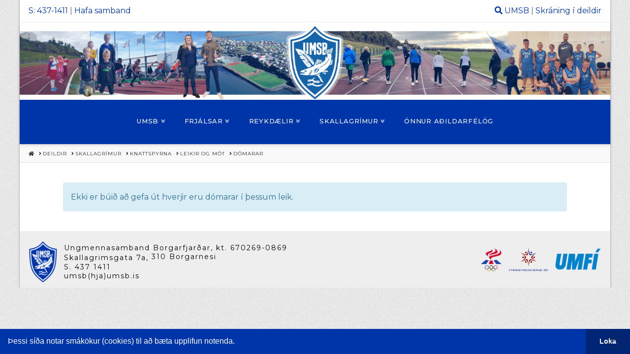

--- FILE ---
content_type: text/html; charset=UTF-8
request_url: https://umsb.is/deildir/skallagrimur/knattspyrna/leikir-og-mot/domarar/?leikur=624721&motnumer=47450
body_size: 97079
content:
<!DOCTYPE html>
<html class="no-js" lang="is">
<head>
<meta charset="UTF-8">
<meta name="viewport" content="width=device-width, initial-scale=1.0">
<link rel="pingback" href="https://umsb.is/xmlrpc.php">
<meta name='robots' content='index, follow, max-image-preview:large, max-snippet:-1, max-video-preview:-1' />

 <!--

      *******************************
      *******************************
      **                           **
      **     Baroninn Vefhönnun    **
      **      Sími : 772-4050      **
      **     baroninn@gmail.com    **
      **  https://www.baroninn.is/  **
      **                           **
      *******************************
      *******************************

--><link rel="stylesheet" type="text/css" href="//cdnjs.cloudflare.com/ajax/libs/cookieconsent2/3.1.0/cookieconsent.min.css" />
<script src="//cdnjs.cloudflare.com/ajax/libs/cookieconsent2/3.1.0/cookieconsent.min.js"></script>
<script>
window.addEventListener("load", function(){
  window.cookieconsent.initialise({
    "palette": {
      "popup": {
        "background": "#0035A9",
        "text": "#fff"
      },
      "button": {
        "background": "#002576",
        "text": "#ffffff"
      }
    },
    "showLink": false,
    "theme": "edgeless",
    "content": {
      "message": "Þessi síða notar smákökur (cookies) til að bæta upplifun notenda.",
      "dismiss": "Loka"
    },
    autoAttach: false
  });


  var instance = new cookieconsent.Popup({
    "palette": {
      "popup": {
        "background": "#0035A9",
        "text": "#fff"
      },
      "button": {
        "background": "#002576",
        "text": "#ffffff"
      }
    },
    "showLink": false,
    "theme": "edgeless",
    "content": {
      "message": "Þessi síða notar smákökur (cookies) til að bæta upplifun notenda.",
      "dismiss": "Loka"
    }
  });
  document.body.appendChild(instance.element);
});

 

</script>
	<!-- This site is optimized with the Yoast SEO plugin v26.8 - https://yoast.com/product/yoast-seo-wordpress/ -->
	<title>Dómarar - Ungmennasamband Borgarfjarðar</title>
	<link rel="canonical" href="https://umsb.is/deildir/skallagrimur/knattspyrna/leikir-og-mot/domarar/" />
	<meta property="og:locale" content="is_IS" />
	<meta property="og:type" content="article" />
	<meta property="og:title" content="Dómarar - Ungmennasamband Borgarfjarðar" />
	<meta property="og:url" content="https://umsb.is/deildir/skallagrimur/knattspyrna/leikir-og-mot/domarar/" />
	<meta property="og:site_name" content="Ungmennasamband Borgarfjarðar" />
	<meta name="twitter:card" content="summary_large_image" />
	<script type="application/ld+json" class="yoast-schema-graph">{"@context":"https://schema.org","@graph":[{"@type":"WebPage","@id":"https://umsb.is/deildir/skallagrimur/knattspyrna/leikir-og-mot/domarar/","url":"https://umsb.is/deildir/skallagrimur/knattspyrna/leikir-og-mot/domarar/","name":"Dómarar - Ungmennasamband Borgarfjarðar","isPartOf":{"@id":"https://umsb.is/#website"},"datePublished":"2022-08-15T09:38:53+00:00","breadcrumb":{"@id":"https://umsb.is/deildir/skallagrimur/knattspyrna/leikir-og-mot/domarar/#breadcrumb"},"inLanguage":"is","potentialAction":[{"@type":"ReadAction","target":["https://umsb.is/deildir/skallagrimur/knattspyrna/leikir-og-mot/domarar/"]}]},{"@type":"BreadcrumbList","@id":"https://umsb.is/deildir/skallagrimur/knattspyrna/leikir-og-mot/domarar/#breadcrumb","itemListElement":[{"@type":"ListItem","position":1,"name":"Home","item":"https://umsb.is/"},{"@type":"ListItem","position":2,"name":"Deildir","item":"https://umsb.is/deildir/"},{"@type":"ListItem","position":3,"name":"Skallagrímur","item":"https://umsb.is/deildir/skallagrimur/"},{"@type":"ListItem","position":4,"name":"Knattspyrna","item":"https://umsb.is/deildir/skallagrimur/knattspyrna/"},{"@type":"ListItem","position":5,"name":"Leikir og mót","item":"https://umsb.is/deildir/skallagrimur/knattspyrna/leikir-og-mot/"},{"@type":"ListItem","position":6,"name":"Dómarar"}]},{"@type":"WebSite","@id":"https://umsb.is/#website","url":"https://umsb.is/","name":"Ungmennasamband Borgarfjarðar","description":"Ungmennasamband Borgarfjarðar","publisher":{"@id":"https://umsb.is/#organization"},"potentialAction":[{"@type":"SearchAction","target":{"@type":"EntryPoint","urlTemplate":"https://umsb.is/?s={search_term_string}"},"query-input":{"@type":"PropertyValueSpecification","valueRequired":true,"valueName":"search_term_string"}}],"inLanguage":"is"},{"@type":"Organization","@id":"https://umsb.is/#organization","name":"Ungmennasamband Borgarfjarðar","url":"https://umsb.is/","logo":{"@type":"ImageObject","inLanguage":"is","@id":"https://umsb.is/#/schema/logo/image/","url":"https://umsb.is/wp-content/uploads/2020/03/fp-1.jpg","contentUrl":"https://umsb.is/wp-content/uploads/2020/03/fp-1.jpg","width":1200,"height":630,"caption":"Ungmennasamband Borgarfjarðar"},"image":{"@id":"https://umsb.is/#/schema/logo/image/"}}]}</script>
	<!-- / Yoast SEO plugin. -->


<link rel='dns-prefetch' href='//fonts.googleapis.com' />
<link rel="alternate" type="application/rss+xml" title="Ungmennasamband Borgarfjarðar &raquo; Straumur" href="https://umsb.is/feed/" />
<link rel="alternate" type="application/rss+xml" title="Ungmennasamband Borgarfjarðar &raquo; Straumur athugasemda" href="https://umsb.is/comments/feed/" />
<link rel="alternate" title="oEmbed (JSON)" type="application/json+oembed" href="https://umsb.is/wp-json/oembed/1.0/embed?url=https%3A%2F%2Fumsb.is%2Fdeildir%2Fskallagrimur%2Fknattspyrna%2Fleikir-og-mot%2Fdomarar%2F" />
<link rel="alternate" title="oEmbed (XML)" type="text/xml+oembed" href="https://umsb.is/wp-json/oembed/1.0/embed?url=https%3A%2F%2Fumsb.is%2Fdeildir%2Fskallagrimur%2Fknattspyrna%2Fleikir-og-mot%2Fdomarar%2F&#038;format=xml" />
		<!-- This site uses the Google Analytics by MonsterInsights plugin v9.9.0 - Using Analytics tracking - https://www.monsterinsights.com/ -->
							<script src="//www.googletagmanager.com/gtag/js?id=G-SH8Q2KPGXH"  data-cfasync="false" data-wpfc-render="false" type="text/javascript" async></script>
			<script data-cfasync="false" data-wpfc-render="false" type="text/javascript">
				var mi_version = '9.9.0';
				var mi_track_user = true;
				var mi_no_track_reason = '';
								var MonsterInsightsDefaultLocations = {"page_location":"https:\/\/umsb.is\/deildir\/skallagrimur\/knattspyrna\/leikir-og-mot\/domarar\/?leikur=624721&motnumer=47450"};
								if ( typeof MonsterInsightsPrivacyGuardFilter === 'function' ) {
					var MonsterInsightsLocations = (typeof MonsterInsightsExcludeQuery === 'object') ? MonsterInsightsPrivacyGuardFilter( MonsterInsightsExcludeQuery ) : MonsterInsightsPrivacyGuardFilter( MonsterInsightsDefaultLocations );
				} else {
					var MonsterInsightsLocations = (typeof MonsterInsightsExcludeQuery === 'object') ? MonsterInsightsExcludeQuery : MonsterInsightsDefaultLocations;
				}

								var disableStrs = [
										'ga-disable-G-SH8Q2KPGXH',
									];

				/* Function to detect opted out users */
				function __gtagTrackerIsOptedOut() {
					for (var index = 0; index < disableStrs.length; index++) {
						if (document.cookie.indexOf(disableStrs[index] + '=true') > -1) {
							return true;
						}
					}

					return false;
				}

				/* Disable tracking if the opt-out cookie exists. */
				if (__gtagTrackerIsOptedOut()) {
					for (var index = 0; index < disableStrs.length; index++) {
						window[disableStrs[index]] = true;
					}
				}

				/* Opt-out function */
				function __gtagTrackerOptout() {
					for (var index = 0; index < disableStrs.length; index++) {
						document.cookie = disableStrs[index] + '=true; expires=Thu, 31 Dec 2099 23:59:59 UTC; path=/';
						window[disableStrs[index]] = true;
					}
				}

				if ('undefined' === typeof gaOptout) {
					function gaOptout() {
						__gtagTrackerOptout();
					}
				}
								window.dataLayer = window.dataLayer || [];

				window.MonsterInsightsDualTracker = {
					helpers: {},
					trackers: {},
				};
				if (mi_track_user) {
					function __gtagDataLayer() {
						dataLayer.push(arguments);
					}

					function __gtagTracker(type, name, parameters) {
						if (!parameters) {
							parameters = {};
						}

						if (parameters.send_to) {
							__gtagDataLayer.apply(null, arguments);
							return;
						}

						if (type === 'event') {
														parameters.send_to = monsterinsights_frontend.v4_id;
							var hookName = name;
							if (typeof parameters['event_category'] !== 'undefined') {
								hookName = parameters['event_category'] + ':' + name;
							}

							if (typeof MonsterInsightsDualTracker.trackers[hookName] !== 'undefined') {
								MonsterInsightsDualTracker.trackers[hookName](parameters);
							} else {
								__gtagDataLayer('event', name, parameters);
							}
							
						} else {
							__gtagDataLayer.apply(null, arguments);
						}
					}

					__gtagTracker('js', new Date());
					__gtagTracker('set', {
						'developer_id.dZGIzZG': true,
											});
					if ( MonsterInsightsLocations.page_location ) {
						__gtagTracker('set', MonsterInsightsLocations);
					}
										__gtagTracker('config', 'G-SH8Q2KPGXH', {"forceSSL":"true","link_attribution":"true"} );
										window.gtag = __gtagTracker;										(function () {
						/* https://developers.google.com/analytics/devguides/collection/analyticsjs/ */
						/* ga and __gaTracker compatibility shim. */
						var noopfn = function () {
							return null;
						};
						var newtracker = function () {
							return new Tracker();
						};
						var Tracker = function () {
							return null;
						};
						var p = Tracker.prototype;
						p.get = noopfn;
						p.set = noopfn;
						p.send = function () {
							var args = Array.prototype.slice.call(arguments);
							args.unshift('send');
							__gaTracker.apply(null, args);
						};
						var __gaTracker = function () {
							var len = arguments.length;
							if (len === 0) {
								return;
							}
							var f = arguments[len - 1];
							if (typeof f !== 'object' || f === null || typeof f.hitCallback !== 'function') {
								if ('send' === arguments[0]) {
									var hitConverted, hitObject = false, action;
									if ('event' === arguments[1]) {
										if ('undefined' !== typeof arguments[3]) {
											hitObject = {
												'eventAction': arguments[3],
												'eventCategory': arguments[2],
												'eventLabel': arguments[4],
												'value': arguments[5] ? arguments[5] : 1,
											}
										}
									}
									if ('pageview' === arguments[1]) {
										if ('undefined' !== typeof arguments[2]) {
											hitObject = {
												'eventAction': 'page_view',
												'page_path': arguments[2],
											}
										}
									}
									if (typeof arguments[2] === 'object') {
										hitObject = arguments[2];
									}
									if (typeof arguments[5] === 'object') {
										Object.assign(hitObject, arguments[5]);
									}
									if ('undefined' !== typeof arguments[1].hitType) {
										hitObject = arguments[1];
										if ('pageview' === hitObject.hitType) {
											hitObject.eventAction = 'page_view';
										}
									}
									if (hitObject) {
										action = 'timing' === arguments[1].hitType ? 'timing_complete' : hitObject.eventAction;
										hitConverted = mapArgs(hitObject);
										__gtagTracker('event', action, hitConverted);
									}
								}
								return;
							}

							function mapArgs(args) {
								var arg, hit = {};
								var gaMap = {
									'eventCategory': 'event_category',
									'eventAction': 'event_action',
									'eventLabel': 'event_label',
									'eventValue': 'event_value',
									'nonInteraction': 'non_interaction',
									'timingCategory': 'event_category',
									'timingVar': 'name',
									'timingValue': 'value',
									'timingLabel': 'event_label',
									'page': 'page_path',
									'location': 'page_location',
									'title': 'page_title',
									'referrer' : 'page_referrer',
								};
								for (arg in args) {
																		if (!(!args.hasOwnProperty(arg) || !gaMap.hasOwnProperty(arg))) {
										hit[gaMap[arg]] = args[arg];
									} else {
										hit[arg] = args[arg];
									}
								}
								return hit;
							}

							try {
								f.hitCallback();
							} catch (ex) {
							}
						};
						__gaTracker.create = newtracker;
						__gaTracker.getByName = newtracker;
						__gaTracker.getAll = function () {
							return [];
						};
						__gaTracker.remove = noopfn;
						__gaTracker.loaded = true;
						window['__gaTracker'] = __gaTracker;
					})();
									} else {
										console.log("");
					(function () {
						function __gtagTracker() {
							return null;
						}

						window['__gtagTracker'] = __gtagTracker;
						window['gtag'] = __gtagTracker;
					})();
									}
			</script>
			
							<!-- / Google Analytics by MonsterInsights -->
		<style id='wp-img-auto-sizes-contain-inline-css' type='text/css'>
img:is([sizes=auto i],[sizes^="auto," i]){contain-intrinsic-size:3000px 1500px}
/*# sourceURL=wp-img-auto-sizes-contain-inline-css */
</style>
<style id='wp-emoji-styles-inline-css' type='text/css'>

	img.wp-smiley, img.emoji {
		display: inline !important;
		border: none !important;
		box-shadow: none !important;
		height: 1em !important;
		width: 1em !important;
		margin: 0 0.07em !important;
		vertical-align: -0.1em !important;
		background: none !important;
		padding: 0 !important;
	}
/*# sourceURL=wp-emoji-styles-inline-css */
</style>
<style id='wp-block-library-inline-css' type='text/css'>
:root{--wp-block-synced-color:#7a00df;--wp-block-synced-color--rgb:122,0,223;--wp-bound-block-color:var(--wp-block-synced-color);--wp-editor-canvas-background:#ddd;--wp-admin-theme-color:#007cba;--wp-admin-theme-color--rgb:0,124,186;--wp-admin-theme-color-darker-10:#006ba1;--wp-admin-theme-color-darker-10--rgb:0,107,160.5;--wp-admin-theme-color-darker-20:#005a87;--wp-admin-theme-color-darker-20--rgb:0,90,135;--wp-admin-border-width-focus:2px}@media (min-resolution:192dpi){:root{--wp-admin-border-width-focus:1.5px}}.wp-element-button{cursor:pointer}:root .has-very-light-gray-background-color{background-color:#eee}:root .has-very-dark-gray-background-color{background-color:#313131}:root .has-very-light-gray-color{color:#eee}:root .has-very-dark-gray-color{color:#313131}:root .has-vivid-green-cyan-to-vivid-cyan-blue-gradient-background{background:linear-gradient(135deg,#00d084,#0693e3)}:root .has-purple-crush-gradient-background{background:linear-gradient(135deg,#34e2e4,#4721fb 50%,#ab1dfe)}:root .has-hazy-dawn-gradient-background{background:linear-gradient(135deg,#faaca8,#dad0ec)}:root .has-subdued-olive-gradient-background{background:linear-gradient(135deg,#fafae1,#67a671)}:root .has-atomic-cream-gradient-background{background:linear-gradient(135deg,#fdd79a,#004a59)}:root .has-nightshade-gradient-background{background:linear-gradient(135deg,#330968,#31cdcf)}:root .has-midnight-gradient-background{background:linear-gradient(135deg,#020381,#2874fc)}:root{--wp--preset--font-size--normal:16px;--wp--preset--font-size--huge:42px}.has-regular-font-size{font-size:1em}.has-larger-font-size{font-size:2.625em}.has-normal-font-size{font-size:var(--wp--preset--font-size--normal)}.has-huge-font-size{font-size:var(--wp--preset--font-size--huge)}.has-text-align-center{text-align:center}.has-text-align-left{text-align:left}.has-text-align-right{text-align:right}.has-fit-text{white-space:nowrap!important}#end-resizable-editor-section{display:none}.aligncenter{clear:both}.items-justified-left{justify-content:flex-start}.items-justified-center{justify-content:center}.items-justified-right{justify-content:flex-end}.items-justified-space-between{justify-content:space-between}.screen-reader-text{border:0;clip-path:inset(50%);height:1px;margin:-1px;overflow:hidden;padding:0;position:absolute;width:1px;word-wrap:normal!important}.screen-reader-text:focus{background-color:#ddd;clip-path:none;color:#444;display:block;font-size:1em;height:auto;left:5px;line-height:normal;padding:15px 23px 14px;text-decoration:none;top:5px;width:auto;z-index:100000}html :where(.has-border-color){border-style:solid}html :where([style*=border-top-color]){border-top-style:solid}html :where([style*=border-right-color]){border-right-style:solid}html :where([style*=border-bottom-color]){border-bottom-style:solid}html :where([style*=border-left-color]){border-left-style:solid}html :where([style*=border-width]){border-style:solid}html :where([style*=border-top-width]){border-top-style:solid}html :where([style*=border-right-width]){border-right-style:solid}html :where([style*=border-bottom-width]){border-bottom-style:solid}html :where([style*=border-left-width]){border-left-style:solid}html :where(img[class*=wp-image-]){height:auto;max-width:100%}:where(figure){margin:0 0 1em}html :where(.is-position-sticky){--wp-admin--admin-bar--position-offset:var(--wp-admin--admin-bar--height,0px)}@media screen and (max-width:600px){html :where(.is-position-sticky){--wp-admin--admin-bar--position-offset:0px}}

/*# sourceURL=wp-block-library-inline-css */
</style><style id='global-styles-inline-css' type='text/css'>
:root{--wp--preset--aspect-ratio--square: 1;--wp--preset--aspect-ratio--4-3: 4/3;--wp--preset--aspect-ratio--3-4: 3/4;--wp--preset--aspect-ratio--3-2: 3/2;--wp--preset--aspect-ratio--2-3: 2/3;--wp--preset--aspect-ratio--16-9: 16/9;--wp--preset--aspect-ratio--9-16: 9/16;--wp--preset--color--black: #000000;--wp--preset--color--cyan-bluish-gray: #abb8c3;--wp--preset--color--white: #ffffff;--wp--preset--color--pale-pink: #f78da7;--wp--preset--color--vivid-red: #cf2e2e;--wp--preset--color--luminous-vivid-orange: #ff6900;--wp--preset--color--luminous-vivid-amber: #fcb900;--wp--preset--color--light-green-cyan: #7bdcb5;--wp--preset--color--vivid-green-cyan: #00d084;--wp--preset--color--pale-cyan-blue: #8ed1fc;--wp--preset--color--vivid-cyan-blue: #0693e3;--wp--preset--color--vivid-purple: #9b51e0;--wp--preset--gradient--vivid-cyan-blue-to-vivid-purple: linear-gradient(135deg,rgb(6,147,227) 0%,rgb(155,81,224) 100%);--wp--preset--gradient--light-green-cyan-to-vivid-green-cyan: linear-gradient(135deg,rgb(122,220,180) 0%,rgb(0,208,130) 100%);--wp--preset--gradient--luminous-vivid-amber-to-luminous-vivid-orange: linear-gradient(135deg,rgb(252,185,0) 0%,rgb(255,105,0) 100%);--wp--preset--gradient--luminous-vivid-orange-to-vivid-red: linear-gradient(135deg,rgb(255,105,0) 0%,rgb(207,46,46) 100%);--wp--preset--gradient--very-light-gray-to-cyan-bluish-gray: linear-gradient(135deg,rgb(238,238,238) 0%,rgb(169,184,195) 100%);--wp--preset--gradient--cool-to-warm-spectrum: linear-gradient(135deg,rgb(74,234,220) 0%,rgb(151,120,209) 20%,rgb(207,42,186) 40%,rgb(238,44,130) 60%,rgb(251,105,98) 80%,rgb(254,248,76) 100%);--wp--preset--gradient--blush-light-purple: linear-gradient(135deg,rgb(255,206,236) 0%,rgb(152,150,240) 100%);--wp--preset--gradient--blush-bordeaux: linear-gradient(135deg,rgb(254,205,165) 0%,rgb(254,45,45) 50%,rgb(107,0,62) 100%);--wp--preset--gradient--luminous-dusk: linear-gradient(135deg,rgb(255,203,112) 0%,rgb(199,81,192) 50%,rgb(65,88,208) 100%);--wp--preset--gradient--pale-ocean: linear-gradient(135deg,rgb(255,245,203) 0%,rgb(182,227,212) 50%,rgb(51,167,181) 100%);--wp--preset--gradient--electric-grass: linear-gradient(135deg,rgb(202,248,128) 0%,rgb(113,206,126) 100%);--wp--preset--gradient--midnight: linear-gradient(135deg,rgb(2,3,129) 0%,rgb(40,116,252) 100%);--wp--preset--font-size--small: 13px;--wp--preset--font-size--medium: 20px;--wp--preset--font-size--large: 36px;--wp--preset--font-size--x-large: 42px;--wp--preset--spacing--20: 0.44rem;--wp--preset--spacing--30: 0.67rem;--wp--preset--spacing--40: 1rem;--wp--preset--spacing--50: 1.5rem;--wp--preset--spacing--60: 2.25rem;--wp--preset--spacing--70: 3.38rem;--wp--preset--spacing--80: 5.06rem;--wp--preset--shadow--natural: 6px 6px 9px rgba(0, 0, 0, 0.2);--wp--preset--shadow--deep: 12px 12px 50px rgba(0, 0, 0, 0.4);--wp--preset--shadow--sharp: 6px 6px 0px rgba(0, 0, 0, 0.2);--wp--preset--shadow--outlined: 6px 6px 0px -3px rgb(255, 255, 255), 6px 6px rgb(0, 0, 0);--wp--preset--shadow--crisp: 6px 6px 0px rgb(0, 0, 0);}:where(.is-layout-flex){gap: 0.5em;}:where(.is-layout-grid){gap: 0.5em;}body .is-layout-flex{display: flex;}.is-layout-flex{flex-wrap: wrap;align-items: center;}.is-layout-flex > :is(*, div){margin: 0;}body .is-layout-grid{display: grid;}.is-layout-grid > :is(*, div){margin: 0;}:where(.wp-block-columns.is-layout-flex){gap: 2em;}:where(.wp-block-columns.is-layout-grid){gap: 2em;}:where(.wp-block-post-template.is-layout-flex){gap: 1.25em;}:where(.wp-block-post-template.is-layout-grid){gap: 1.25em;}.has-black-color{color: var(--wp--preset--color--black) !important;}.has-cyan-bluish-gray-color{color: var(--wp--preset--color--cyan-bluish-gray) !important;}.has-white-color{color: var(--wp--preset--color--white) !important;}.has-pale-pink-color{color: var(--wp--preset--color--pale-pink) !important;}.has-vivid-red-color{color: var(--wp--preset--color--vivid-red) !important;}.has-luminous-vivid-orange-color{color: var(--wp--preset--color--luminous-vivid-orange) !important;}.has-luminous-vivid-amber-color{color: var(--wp--preset--color--luminous-vivid-amber) !important;}.has-light-green-cyan-color{color: var(--wp--preset--color--light-green-cyan) !important;}.has-vivid-green-cyan-color{color: var(--wp--preset--color--vivid-green-cyan) !important;}.has-pale-cyan-blue-color{color: var(--wp--preset--color--pale-cyan-blue) !important;}.has-vivid-cyan-blue-color{color: var(--wp--preset--color--vivid-cyan-blue) !important;}.has-vivid-purple-color{color: var(--wp--preset--color--vivid-purple) !important;}.has-black-background-color{background-color: var(--wp--preset--color--black) !important;}.has-cyan-bluish-gray-background-color{background-color: var(--wp--preset--color--cyan-bluish-gray) !important;}.has-white-background-color{background-color: var(--wp--preset--color--white) !important;}.has-pale-pink-background-color{background-color: var(--wp--preset--color--pale-pink) !important;}.has-vivid-red-background-color{background-color: var(--wp--preset--color--vivid-red) !important;}.has-luminous-vivid-orange-background-color{background-color: var(--wp--preset--color--luminous-vivid-orange) !important;}.has-luminous-vivid-amber-background-color{background-color: var(--wp--preset--color--luminous-vivid-amber) !important;}.has-light-green-cyan-background-color{background-color: var(--wp--preset--color--light-green-cyan) !important;}.has-vivid-green-cyan-background-color{background-color: var(--wp--preset--color--vivid-green-cyan) !important;}.has-pale-cyan-blue-background-color{background-color: var(--wp--preset--color--pale-cyan-blue) !important;}.has-vivid-cyan-blue-background-color{background-color: var(--wp--preset--color--vivid-cyan-blue) !important;}.has-vivid-purple-background-color{background-color: var(--wp--preset--color--vivid-purple) !important;}.has-black-border-color{border-color: var(--wp--preset--color--black) !important;}.has-cyan-bluish-gray-border-color{border-color: var(--wp--preset--color--cyan-bluish-gray) !important;}.has-white-border-color{border-color: var(--wp--preset--color--white) !important;}.has-pale-pink-border-color{border-color: var(--wp--preset--color--pale-pink) !important;}.has-vivid-red-border-color{border-color: var(--wp--preset--color--vivid-red) !important;}.has-luminous-vivid-orange-border-color{border-color: var(--wp--preset--color--luminous-vivid-orange) !important;}.has-luminous-vivid-amber-border-color{border-color: var(--wp--preset--color--luminous-vivid-amber) !important;}.has-light-green-cyan-border-color{border-color: var(--wp--preset--color--light-green-cyan) !important;}.has-vivid-green-cyan-border-color{border-color: var(--wp--preset--color--vivid-green-cyan) !important;}.has-pale-cyan-blue-border-color{border-color: var(--wp--preset--color--pale-cyan-blue) !important;}.has-vivid-cyan-blue-border-color{border-color: var(--wp--preset--color--vivid-cyan-blue) !important;}.has-vivid-purple-border-color{border-color: var(--wp--preset--color--vivid-purple) !important;}.has-vivid-cyan-blue-to-vivid-purple-gradient-background{background: var(--wp--preset--gradient--vivid-cyan-blue-to-vivid-purple) !important;}.has-light-green-cyan-to-vivid-green-cyan-gradient-background{background: var(--wp--preset--gradient--light-green-cyan-to-vivid-green-cyan) !important;}.has-luminous-vivid-amber-to-luminous-vivid-orange-gradient-background{background: var(--wp--preset--gradient--luminous-vivid-amber-to-luminous-vivid-orange) !important;}.has-luminous-vivid-orange-to-vivid-red-gradient-background{background: var(--wp--preset--gradient--luminous-vivid-orange-to-vivid-red) !important;}.has-very-light-gray-to-cyan-bluish-gray-gradient-background{background: var(--wp--preset--gradient--very-light-gray-to-cyan-bluish-gray) !important;}.has-cool-to-warm-spectrum-gradient-background{background: var(--wp--preset--gradient--cool-to-warm-spectrum) !important;}.has-blush-light-purple-gradient-background{background: var(--wp--preset--gradient--blush-light-purple) !important;}.has-blush-bordeaux-gradient-background{background: var(--wp--preset--gradient--blush-bordeaux) !important;}.has-luminous-dusk-gradient-background{background: var(--wp--preset--gradient--luminous-dusk) !important;}.has-pale-ocean-gradient-background{background: var(--wp--preset--gradient--pale-ocean) !important;}.has-electric-grass-gradient-background{background: var(--wp--preset--gradient--electric-grass) !important;}.has-midnight-gradient-background{background: var(--wp--preset--gradient--midnight) !important;}.has-small-font-size{font-size: var(--wp--preset--font-size--small) !important;}.has-medium-font-size{font-size: var(--wp--preset--font-size--medium) !important;}.has-large-font-size{font-size: var(--wp--preset--font-size--large) !important;}.has-x-large-font-size{font-size: var(--wp--preset--font-size--x-large) !important;}
/*# sourceURL=global-styles-inline-css */
</style>

<style id='classic-theme-styles-inline-css' type='text/css'>
/*! This file is auto-generated */
.wp-block-button__link{color:#fff;background-color:#32373c;border-radius:9999px;box-shadow:none;text-decoration:none;padding:calc(.667em + 2px) calc(1.333em + 2px);font-size:1.125em}.wp-block-file__button{background:#32373c;color:#fff;text-decoration:none}
/*# sourceURL=/wp-includes/css/classic-themes.min.css */
</style>
<link rel='stylesheet' id='iml_owl_carousel-css' href='https://umsb.is/wp-content/plugins/indeed-my-logos/files/css/owl.carousel.css?ver=6.9' type='text/css' media='all' />
<link rel='stylesheet' id='iml_font-awesome-css' href='https://umsb.is/wp-content/plugins/indeed-my-logos/files/css/font-awesome.min.css' type='text/css' media='all' />
<link rel='stylesheet' id='iml_style_front_end-css' href='https://umsb.is/wp-content/plugins/indeed-my-logos/files/css/style-front_end.css' type='text/css' media='all' />
<link rel='stylesheet' id='x-stack-css' href='https://umsb.is/wp-content/themes/x/framework/dist/css/site/stacks/integrity-light.css?ver=10.2.3' type='text/css' media='all' />
<link rel='stylesheet' id='x-child-css' href='https://umsb.is/wp-content/themes/x-child/style.css?ver=10.2.3' type='text/css' media='all' />
<link rel='stylesheet' id='evcal_google_fonts-css' href='//fonts.googleapis.com/css?family=Oswald%3A400%2C300%7COpen+Sans%3A700%2C400%2C400i%7CRoboto%3A700%2C400&#038;ver=6.9' type='text/css' media='screen' />
<link rel='stylesheet' id='evcal_cal_default-css' href='//umsb.is/wp-content/plugins/eventON/assets/css/eventon_styles.css?ver=2.6.12' type='text/css' media='all' />
<link rel='stylesheet' id='evo_font_icons-css' href='//umsb.is/wp-content/plugins/eventON/assets/fonts/font-awesome.css?ver=2.6.12' type='text/css' media='all' />
<link rel='stylesheet' id='eventon_dynamic_styles-css' href='//umsb.is/wp-content/plugins/eventON/assets/css/eventon_dynamic_styles.css?ver=6.9' type='text/css' media='all' />
<link rel='stylesheet' id='evo_fc_styles-css' href='https://umsb.is/wp-content/plugins/eventon-full-cal/assets/fc_styles.css?ver=1.1.4' type='text/css' media='all' />
<link rel='stylesheet' id='bellows-css' href='https://umsb.is/wp-content/plugins/bellows-pro/pro/assets/css/bellows.min.css?ver=1.2.1' type='text/css' media='all' />
<link rel='stylesheet' id='bellows-font-awesome-css' href='https://umsb.is/wp-content/plugins/bellows-pro/assets/css/fontawesome/css/font-awesome.min.css?ver=1.2.1' type='text/css' media='all' />
<link rel='stylesheet' id='bellows-blue-material-css' href='https://umsb.is/wp-content/plugins/bellows-pro/assets/css/skins/blue-material.css?ver=1.2.1' type='text/css' media='all' />
<style id='cs-inline-css' type='text/css'>
 :root{--x-root-background-color:#ffffff;--x-container-width:calc(100% - 2rem);--x-container-max-width:64rem;--x-a-color:#0073e6;--x-a-text-decoration:none solid auto #0073e6;--x-a-text-underline-offset:0.085em;--x-a-int-color:rgba(0,115,230,0.88);--x-a-int-text-decoration-color:rgba(0,115,230,0.88);--x-root-color:#000000;--x-root-font-family:"Helvetica Neue",Helvetica,Arial,sans-serif;--x-root-font-size:18px;--x-root-font-style:normal;--x-root-font-weight:400;--x-root-letter-spacing:0em;--x-root-line-height:1.6;--x-h1-color:#000000;--x-h1-font-family:inherit;--x-h1-font-size:3.815em;--x-h1-font-style:inherit;--x-h1-font-weight:inherit;--x-h1-letter-spacing:inherit;--x-h1-line-height:1.115;--x-h1-text-transform:inherit;--x-h2-color:#000000;--x-h2-font-family:inherit;--x-h2-font-size:3.052em;--x-h2-font-style:inherit;--x-h2-font-weight:inherit;--x-h2-letter-spacing:inherit;--x-h2-line-height:1.125;--x-h2-text-transform:inherit;--x-h3-color:#000000;--x-h3-font-family:inherit;--x-h3-font-size:2.441em;--x-h3-font-style:inherit;--x-h3-font-weight:inherit;--x-h3-letter-spacing:inherit;--x-h3-line-height:1.15;--x-h3-text-transform:inherit;--x-h4-color:#000000;--x-h4-font-family:inherit;--x-h4-font-size:1.953em;--x-h4-font-style:inherit;--x-h4-font-weight:inherit;--x-h4-letter-spacing:inherit;--x-h4-line-height:1.2;--x-h4-text-transform:inherit;--x-h5-color:#000000;--x-h5-font-family:inherit;--x-h5-font-size:1.563em;--x-h5-font-style:inherit;--x-h5-font-weight:inherit;--x-h5-letter-spacing:inherit;--x-h5-line-height:1.25;--x-h5-text-transform:inherit;--x-h6-color:#000000;--x-h6-font-family:inherit;--x-h6-font-size:1.25em;--x-h6-font-style:inherit;--x-h6-font-weight:inherit;--x-h6-letter-spacing:inherit;--x-h6-line-height:1.265;--x-h6-text-transform:inherit;--x-label-color:#000000;--x-label-font-family:inherit;--x-label-font-size:0.8em;--x-label-font-style:inherit;--x-label-font-weight:bold;--x-label-letter-spacing:inherit;--x-label-line-height:1.285;--x-label-text-transform:inherit;--x-content-copy-spacing:1.25rem;--x-content-h-margin-top:calc(1rem + 1.25em);--x-content-h-margin-bottom:1rem;--x-content-ol-padding-inline-start:1.25em;--x-content-ul-padding-inline-start:1em;--x-content-li-spacing:0.262em;--x-content-media-spacing:2.441rem;--x-input-background-color:#ffffff;--x-input-int-background-color:#ffffff;--x-input-color:#000000;--x-input-int-color:#0073e6;--x-input-font-family:inherit;--x-input-font-size:1em;--x-input-font-style:inherit;--x-input-font-weight:inherit;--x-input-letter-spacing:0em;--x-input-line-height:1.4;--x-input-text-align:inherit;--x-input-text-transform:inherit;--x-placeholder-opacity:0.33;--x-placeholder-int-opacity:0.55;--x-input-outline-width:4px;--x-input-outline-color:rgba(0,115,230,0.16);--x-input-padding-x:0.8em;--x-input-padding-y-extra:0.5em;--x-input-border-width:1px;--x-input-border-style:solid;--x-input-border-radius:2px;--x-input-border-color:#000000;--x-input-int-border-color:#0073e6;--x-input-box-shadow:0em 0.25em 0.65em 0em rgba(0,0,0,0.03);--x-input-int-box-shadow:0em 0.25em 0.65em 0em rgba(0,115,230,0.11);--x-select-indicator-image:url("data:image/svg+xml,%3Csvg xmlns='http://www.w3.org/2000/svg' viewBox='0 0 16 16'%3E%3Ctitle%3Eselect-84%3C/title%3E%3Cg fill='rgba(0,0,0,0.27)'%3E%3Cpath d='M7.4,1.2l-5,4l1.2,1.6L8,3.3l4.4,3.5l1.2-1.6l-5-4C8.3,0.9,7.7,0.9,7.4,1.2z'%3E%3C/path%3E %3Cpath d='M8,12.7L3.6,9.2l-1.2,1.6l5,4C7.6,14.9,7.8,15,8,15s0.4-0.1,0.6-0.2l5-4l-1.2-1.6L8,12.7z'%3E%3C/path%3E%3C/g%3E%3C/svg%3E");--x-select-indicator-hover-image:url("data:image/svg+xml,%3Csvg xmlns='http://www.w3.org/2000/svg' viewBox='0 0 16 16'%3E%3Ctitle%3Eselect-84%3C/title%3E%3Cg fill='rgba(0,0,0,0.27)'%3E%3Cpath d='M7.4,1.2l-5,4l1.2,1.6L8,3.3l4.4,3.5l1.2-1.6l-5-4C8.3,0.9,7.7,0.9,7.4,1.2z'%3E%3C/path%3E %3Cpath d='M8,12.7L3.6,9.2l-1.2,1.6l5,4C7.6,14.9,7.8,15,8,15s0.4-0.1,0.6-0.2l5-4l-1.2-1.6L8,12.7z'%3E%3C/path%3E%3C/g%3E%3C/svg%3E");--x-select-indicator-focus-image:url("data:image/svg+xml,%3Csvg xmlns='http://www.w3.org/2000/svg' viewBox='0 0 16 16'%3E%3Ctitle%3Eselect-84%3C/title%3E%3Cg fill='rgba(0,115,230,1)'%3E%3Cpath d='M7.4,1.2l-5,4l1.2,1.6L8,3.3l4.4,3.5l1.2-1.6l-5-4C8.3,0.9,7.7,0.9,7.4,1.2z'%3E%3C/path%3E %3Cpath d='M8,12.7L3.6,9.2l-1.2,1.6l5,4C7.6,14.9,7.8,15,8,15s0.4-0.1,0.6-0.2l5-4l-1.2-1.6L8,12.7z'%3E%3C/path%3E%3C/g%3E%3C/svg%3E");--x-select-indicator-size:1em;--x-select-indicator-spacing-x:0px;--x-date-indicator-image:url("data:image/svg+xml,%3Csvg xmlns='http://www.w3.org/2000/svg' viewBox='0 0 16 16'%3E%3Ctitle%3Eevent-confirm%3C/title%3E%3Cg fill='rgba(0,0,0,0.27)'%3E%3Cpath d='M11,16a1,1,0,0,1-.707-.293l-2-2,1.414-1.414L11,13.586l3.293-3.293,1.414,1.414-4,4A1,1,0,0,1,11,16Z'%3E%3C/path%3E %3Cpath d='M7,14H2V5H14V9h2V3a1,1,0,0,0-1-1H13V0H11V2H9V0H7V2H5V0H3V2H1A1,1,0,0,0,0,3V15a1,1,0,0,0,1,1H7Z'%3E%3C/path%3E%3C/g%3E%3C/svg%3E");--x-date-indicator-hover-image:url("data:image/svg+xml,%3Csvg xmlns='http://www.w3.org/2000/svg' viewBox='0 0 16 16'%3E%3Ctitle%3Eevent-confirm%3C/title%3E%3Cg fill='rgba(0,0,0,0.27)'%3E%3Cpath d='M11,16a1,1,0,0,1-.707-.293l-2-2,1.414-1.414L11,13.586l3.293-3.293,1.414,1.414-4,4A1,1,0,0,1,11,16Z'%3E%3C/path%3E %3Cpath d='M7,14H2V5H14V9h2V3a1,1,0,0,0-1-1H13V0H11V2H9V0H7V2H5V0H3V2H1A1,1,0,0,0,0,3V15a1,1,0,0,0,1,1H7Z'%3E%3C/path%3E%3C/g%3E%3C/svg%3E");--x-date-indicator-focus-image:url("data:image/svg+xml,%3Csvg xmlns='http://www.w3.org/2000/svg' viewBox='0 0 16 16'%3E%3Ctitle%3Eevent-confirm%3C/title%3E%3Cg fill='rgba(0,115,230,1)'%3E%3Cpath d='M11,16a1,1,0,0,1-.707-.293l-2-2,1.414-1.414L11,13.586l3.293-3.293,1.414,1.414-4,4A1,1,0,0,1,11,16Z'%3E%3C/path%3E %3Cpath d='M7,14H2V5H14V9h2V3a1,1,0,0,0-1-1H13V0H11V2H9V0H7V2H5V0H3V2H1A1,1,0,0,0,0,3V15a1,1,0,0,0,1,1H7Z'%3E%3C/path%3E%3C/g%3E%3C/svg%3E");--x-date-indicator-size:1em;--x-date-indicator-spacing-x:0px;--x-time-indicator-image:url("data:image/svg+xml,%3Csvg xmlns='http://www.w3.org/2000/svg' viewBox='0 0 16 16'%3E%3Ctitle%3Ewatch-2%3C/title%3E%3Cg fill='rgba(0,0,0,0.27)'%3E%3Cpath d='M14,8c0-1.8-0.8-3.4-2-4.5V1c0-0.6-0.4-1-1-1H5C4.4,0,4,0.4,4,1v2.5C2.8,4.6,2,6.2,2,8s0.8,3.4,2,4.5V15 c0,0.6,0.4,1,1,1h6c0.6,0,1-0.4,1-1v-2.5C13.2,11.4,14,9.8,14,8z M8,12c-2.2,0-4-1.8-4-4s1.8-4,4-4s4,1.8,4,4S10.2,12,8,12z'%3E%3C/path%3E%3C/g%3E%3C/svg%3E");--x-time-indicator-hover-image:url("data:image/svg+xml,%3Csvg xmlns='http://www.w3.org/2000/svg' viewBox='0 0 16 16'%3E%3Ctitle%3Ewatch-2%3C/title%3E%3Cg fill='rgba(0,0,0,0.27)'%3E%3Cpath d='M14,8c0-1.8-0.8-3.4-2-4.5V1c0-0.6-0.4-1-1-1H5C4.4,0,4,0.4,4,1v2.5C2.8,4.6,2,6.2,2,8s0.8,3.4,2,4.5V15 c0,0.6,0.4,1,1,1h6c0.6,0,1-0.4,1-1v-2.5C13.2,11.4,14,9.8,14,8z M8,12c-2.2,0-4-1.8-4-4s1.8-4,4-4s4,1.8,4,4S10.2,12,8,12z'%3E%3C/path%3E%3C/g%3E%3C/svg%3E");--x-time-indicator-focus-image:url("data:image/svg+xml,%3Csvg xmlns='http://www.w3.org/2000/svg' viewBox='0 0 16 16'%3E%3Ctitle%3Ewatch-2%3C/title%3E%3Cg fill='rgba(0,115,230,1)'%3E%3Cpath d='M14,8c0-1.8-0.8-3.4-2-4.5V1c0-0.6-0.4-1-1-1H5C4.4,0,4,0.4,4,1v2.5C2.8,4.6,2,6.2,2,8s0.8,3.4,2,4.5V15 c0,0.6,0.4,1,1,1h6c0.6,0,1-0.4,1-1v-2.5C13.2,11.4,14,9.8,14,8z M8,12c-2.2,0-4-1.8-4-4s1.8-4,4-4s4,1.8,4,4S10.2,12,8,12z'%3E%3C/path%3E%3C/g%3E%3C/svg%3E");--x-time-indicator-size:1em;--x-time-indicator-spacing-x:0px;--x-search-indicator-image:url("data:image/svg+xml,%3Csvg xmlns='http://www.w3.org/2000/svg' viewBox='0 0 16 16'%3E%3Ctitle%3Ee-remove%3C/title%3E%3Cg fill='rgba(0,0,0,0.27)'%3E%3Cpath d='M14.7,1.3c-0.4-0.4-1-0.4-1.4,0L8,6.6L2.7,1.3c-0.4-0.4-1-0.4-1.4,0s-0.4,1,0,1.4L6.6,8l-5.3,5.3 c-0.4,0.4-0.4,1,0,1.4C1.5,14.9,1.7,15,2,15s0.5-0.1,0.7-0.3L8,9.4l5.3,5.3c0.2,0.2,0.5,0.3,0.7,0.3s0.5-0.1,0.7-0.3 c0.4-0.4,0.4-1,0-1.4L9.4,8l5.3-5.3C15.1,2.3,15.1,1.7,14.7,1.3z'%3E%3C/path%3E%3C/g%3E%3C/svg%3E");--x-search-indicator-hover-image:url("data:image/svg+xml,%3Csvg xmlns='http://www.w3.org/2000/svg' viewBox='0 0 16 16'%3E%3Ctitle%3Ee-remove%3C/title%3E%3Cg fill='rgba(0,0,0,0.27)'%3E%3Cpath d='M14.7,1.3c-0.4-0.4-1-0.4-1.4,0L8,6.6L2.7,1.3c-0.4-0.4-1-0.4-1.4,0s-0.4,1,0,1.4L6.6,8l-5.3,5.3 c-0.4,0.4-0.4,1,0,1.4C1.5,14.9,1.7,15,2,15s0.5-0.1,0.7-0.3L8,9.4l5.3,5.3c0.2,0.2,0.5,0.3,0.7,0.3s0.5-0.1,0.7-0.3 c0.4-0.4,0.4-1,0-1.4L9.4,8l5.3-5.3C15.1,2.3,15.1,1.7,14.7,1.3z'%3E%3C/path%3E%3C/g%3E%3C/svg%3E");--x-search-indicator-focus-image:url("data:image/svg+xml,%3Csvg xmlns='http://www.w3.org/2000/svg' viewBox='0 0 16 16'%3E%3Ctitle%3Ee-remove%3C/title%3E%3Cg fill='rgba(0,115,230,1)'%3E%3Cpath d='M14.7,1.3c-0.4-0.4-1-0.4-1.4,0L8,6.6L2.7,1.3c-0.4-0.4-1-0.4-1.4,0s-0.4,1,0,1.4L6.6,8l-5.3,5.3 c-0.4,0.4-0.4,1,0,1.4C1.5,14.9,1.7,15,2,15s0.5-0.1,0.7-0.3L8,9.4l5.3,5.3c0.2,0.2,0.5,0.3,0.7,0.3s0.5-0.1,0.7-0.3 c0.4-0.4,0.4-1,0-1.4L9.4,8l5.3-5.3C15.1,2.3,15.1,1.7,14.7,1.3z'%3E%3C/path%3E%3C/g%3E%3C/svg%3E");--x-search-indicator-size:1em;--x-search-indicator-spacing-x:0px;--x-number-indicator-image:url("data:image/svg+xml,%3Csvg xmlns='http://www.w3.org/2000/svg' viewBox='0 0 16 16'%3E%3Ctitle%3Eselect-83%3C/title%3E%3Cg%3E%3Cpolygon fill='rgba(0,0,0,0.27)' points='2,6 14,6 8,0 '%3E%3C/polygon%3E %3Cpolygon fill='rgba(0,0,0,0.27)' points='8,16 14,10 2,10 '%3E%3C/polygon%3E%3C/g%3E%3C/svg%3E");--x-number-indicator-hover-image:url("data:image/svg+xml,%3Csvg xmlns='http://www.w3.org/2000/svg' viewBox='0 0 16 16'%3E%3Ctitle%3Eselect-83%3C/title%3E%3Cg%3E%3Cpolygon fill='rgba(0,0,0,0.27)' points='2,6 14,6 8,0 '%3E%3C/polygon%3E %3Cpolygon fill='rgba(0,0,0,0.27)' points='8,16 14,10 2,10 '%3E%3C/polygon%3E%3C/g%3E%3C/svg%3E");--x-number-indicator-focus-image:url("data:image/svg+xml,%3Csvg xmlns='http://www.w3.org/2000/svg' viewBox='0 0 16 16'%3E%3Ctitle%3Eselect-83%3C/title%3E%3Cg%3E%3Cpolygon fill='rgba(0,115,230,1)' points='2,6 14,6 8,0 '%3E%3C/polygon%3E %3Cpolygon fill='rgba(0,115,230,1)' points='8,16 14,10 2,10 '%3E%3C/polygon%3E%3C/g%3E%3C/svg%3E");--x-number-indicator-size:1em;--x-number-indicator-spacing-x:0px;--x-rc-font-size:24px;--x-rc-background-color:#ffffff;--x-rc-int-background-color:#ffffff;--x-rc-checked-background-color:#0073e6;--x-rc-outline-width:4px;--x-rc-outline-color:rgba(0,115,230,0.16);--x-radio-marker:url("data:image/svg+xml,%3Csvg xmlns='http://www.w3.org/2000/svg' viewBox='0 0 16 16'%3E%3Ctitle%3Eshape-oval%3C/title%3E%3Cg fill='%23ffffff'%3E%3Ccircle cx='8' cy='8' r='8'%3E%3C/circle%3E%3C/g%3E%3C/svg%3E");--x-radio-marker-inset:13px;--x-checkbox-marker:url("data:image/svg+xml,%3Csvg xmlns='http://www.w3.org/2000/svg' viewBox='0 0 16 16'%3E%3Ctitle%3Eo-check%3C/title%3E%3Cg fill='%23ffffff'%3E%3Cpolygon points='5.6,8.4 1.6,6 0,7.6 5.6,14 16,3.6 14.4,2 '%3E%3C/polygon%3E%3C/g%3E%3C/svg%3E");--x-checkbox-marker-inset:8px;--x-rc-border-width:1px;--x-rc-border-style:solid;--x-checkbox-border-radius:2px;--x-rc-border-color:#000000;--x-rc-int-border-color:#0073e6;--x-rc-checked-border-color:#0073e6;--x-rc-box-shadow:0em 0.25em 0.65em 0em rgba(0,0,0,0.03);--x-rc-int-box-shadow:0em 0.25em 0.65em 0em rgba(0,115,230,0.11);--x-rc-checked-box-shadow:0em 0.25em 0.65em 0em rgba(0,115,230,0.11);--x-submit-background-color:#000000;--x-submit-int-background-color:#0073e6;--x-submit-min-width:none;--x-submit-padding-x-extra:1.25em;--x-submit-color:#ffffff;--x-submit-int-color:#ffffff;--x-submit-font-weight:bold;--x-submit-text-align:center;--x-submit-outline-width:4px;--x-submit-outline-color:rgba(0,115,230,0.16);--x-submit-border-radius:100em;--x-submit-border-color:#000000;--x-submit-int-border-color:#0073e6;--x-submit-box-shadow:0em 0.25em 0.65em 0em rgba(0,0,0,0.03);--x-submit-int-box-shadow:0em 0.25em 0.65em 0em rgba(0,115,230,0.11);} a,h1 a:hover,h2 a:hover,h3 a:hover,h4 a:hover,h5 a:hover,h6 a:hover,.x-breadcrumb-wrap a:hover,.widget ul li a:hover,.widget ol li a:hover,.widget.widget_text ul li a,.widget.widget_text ol li a,.widget_nav_menu .current-menu-item > a,.x-accordion-heading .x-accordion-toggle:hover,.x-comment-author a:hover,.x-comment-time:hover,.x-recent-posts a:hover .h-recent-posts{color:rgb(0,53,169);}a:hover,.widget.widget_text ul li a:hover,.widget.widget_text ol li a:hover,.x-twitter-widget ul li a:hover{color:rgb(46,94,199);}.rev_slider_wrapper,a.x-img-thumbnail:hover,.x-slider-container.below,.page-template-template-blank-3-php .x-slider-container.above,.page-template-template-blank-6-php .x-slider-container.above{border-color:rgb(0,53,169);}.entry-thumb:before,.x-pagination span.current,.woocommerce-pagination span[aria-current],.flex-direction-nav a,.flex-control-nav a:hover,.flex-control-nav a.flex-active,.mejs-time-current,.x-dropcap,.x-skill-bar .bar,.x-pricing-column.featured h2,.h-comments-title small,.x-entry-share .x-share:hover,.x-highlight,.x-recent-posts .x-recent-posts-img:after{background-color:rgb(0,53,169);}.x-nav-tabs > .active > a,.x-nav-tabs > .active > a:hover{box-shadow:inset 0 3px 0 0 rgb(0,53,169);}.x-main{width:calc(72% - 2.463055%);}.x-sidebar{width:calc(100% - 2.463055% - 72%);}.x-comment-author,.x-comment-time,.comment-form-author label,.comment-form-email label,.comment-form-url label,.comment-form-rating label,.comment-form-comment label,.widget_calendar #wp-calendar caption,.widget.widget_rss li .rsswidget{font-family:"Montserrat",sans-serif;font-weight:300;}.p-landmark-sub,.p-meta,input,button,select,textarea{font-family:"Montserrat",sans-serif;}.widget ul li a,.widget ol li a,.x-comment-time{color:rgb(109,109,109);}.widget_text ol li a,.widget_text ul li a{color:rgb(0,53,169);}.widget_text ol li a:hover,.widget_text ul li a:hover{color:rgb(46,94,199);}.comment-form-author label,.comment-form-email label,.comment-form-url label,.comment-form-rating label,.comment-form-comment label,.widget_calendar #wp-calendar th,.p-landmark-sub strong,.widget_tag_cloud .tagcloud a:hover,.widget_tag_cloud .tagcloud a:active,.entry-footer a:hover,.entry-footer a:active,.x-breadcrumbs .current,.x-comment-author,.x-comment-author a{color:rgb(39,39,39);}.widget_calendar #wp-calendar th{border-color:rgb(39,39,39);}.h-feature-headline span i{background-color:rgb(39,39,39);}@media (max-width:978.98px){}html{font-size:16px;}@media (min-width:480px){html{font-size:16px;}}@media (min-width:767px){html{font-size:16px;}}@media (min-width:979px){html{font-size:16px;}}@media (min-width:1200px){html{font-size:16px;}}body{font-style:normal;font-weight:400;color:rgb(109,109,109);background:#f3f3f3 url(//umsb.is/wp-content/uploads/2019/12/body-bg.png) center top repeat;}.w-b{font-weight:400 !important;}h1,h2,h3,h4,h5,h6,.h1,.h2,.h3,.h4,.h5,.h6{font-family:"Montserrat",sans-serif;font-style:normal;font-weight:300;}h1,.h1{letter-spacing:-0.035em;}h2,.h2{letter-spacing:-0.035em;}h3,.h3{letter-spacing:-0.035em;}h4,.h4{letter-spacing:-0.035em;}h5,.h5{letter-spacing:-0.035em;}h6,.h6{letter-spacing:-0.035em;}.w-h{font-weight:300 !important;}.x-container.width{width:97%;}.x-container.max{max-width:1200px;}.x-bar-content.x-container.width{flex-basis:97%;}.site,.x-site{width:97%;max-width:1200px;}.x-main.full{float:none;display:block;width:auto;}@media (max-width:978.98px){.x-main.full,.x-main.left,.x-main.right,.x-sidebar.left,.x-sidebar.right{float:none;display:block;width:auto !important;}}.entry-header,.entry-content{font-size:1rem;}body,input,button,select,textarea{font-family:"Montserrat",sans-serif;}h1,h2,h3,h4,h5,h6,.h1,.h2,.h3,.h4,.h5,.h6,h1 a,h2 a,h3 a,h4 a,h5 a,h6 a,.h1 a,.h2 a,.h3 a,.h4 a,.h5 a,.h6 a,blockquote{color:rgb(39,39,39);}.cfc-h-tx{color:rgb(39,39,39) !important;}.cfc-h-bd{border-color:rgb(39,39,39) !important;}.cfc-h-bg{background-color:rgb(39,39,39) !important;}.cfc-b-tx{color:rgb(109,109,109) !important;}.cfc-b-bd{border-color:rgb(109,109,109) !important;}.cfc-b-bg{background-color:rgb(109,109,109) !important;}.x-btn,.button,[type="submit"]{color:#ffffff;border-color:rgb(0,53,169);background-color:rgb(0,53,169);text-shadow:0 0.075em 0.075em rgba(0,0,0,0.5);}.x-btn:hover,.button:hover,[type="submit"]:hover{color:rgb(0,53,169);border-color:rgb(0,53,169);background-color:rgb(255,255,255);text-shadow:0 0.075em 0.075em rgba(0,0,0,0.5);}.x-btn.x-btn-real,.x-btn.x-btn-real:hover{margin-bottom:0.25em;text-shadow:0 0.075em 0.075em rgba(0,0,0,0.65);}.x-btn.x-btn-real{box-shadow:0 0.25em 0 0 #a71000,0 4px 9px rgba(0,0,0,0.75);}.x-btn.x-btn-real:hover{box-shadow:0 0.25em 0 0 #a71000,0 4px 9px rgba(0,0,0,0.75);}.x-btn.x-btn-flat,.x-btn.x-btn-flat:hover{margin-bottom:0;text-shadow:0 0.075em 0.075em rgba(0,0,0,0.65);box-shadow:none;}.x-btn.x-btn-transparent,.x-btn.x-btn-transparent:hover{margin-bottom:0;border-width:3px;text-shadow:none;text-transform:uppercase;background-color:transparent;box-shadow:none;}.x-topbar .p-info a:hover,.x-widgetbar .widget ul li a:hover{color:rgb(0,53,169);}.x-topbar{background-color:transparent;}.x-topbar .p-info,.x-topbar .p-info a,.x-navbar .desktop .x-nav > li > a,.x-navbar .desktop .sub-menu a,.x-navbar .mobile .x-nav li > a,.x-breadcrumb-wrap a,.x-breadcrumbs .delimiter{color:rgb(39,39,39);}.x-navbar .desktop .x-nav > li > a:hover,.x-navbar .desktop .x-nav > .x-active > a,.x-navbar .desktop .x-nav > .current-menu-item > a,.x-navbar .desktop .sub-menu a:hover,.x-navbar .desktop .sub-menu .x-active > a,.x-navbar .desktop .sub-menu .current-menu-item > a,.x-navbar .desktop .x-nav .x-megamenu > .sub-menu > li > a,.x-navbar .mobile .x-nav li > a:hover,.x-navbar .mobile .x-nav .x-active > a,.x-navbar .mobile .x-nav .current-menu-item > a{color:#272727;}.x-navbar .desktop .x-nav > li > a:hover,.x-navbar .desktop .x-nav > .x-active > a,.x-navbar .desktop .x-nav > .current-menu-item > a{box-shadow:inset 0 4px 0 0 rgb(0,53,169);}.x-navbar .desktop .x-nav > li > a{height:90px;padding-top:37px;}.x-navbar .desktop .x-nav > li ul{top:calc(90px - 15px);}@media (max-width:979px){}.x-navbar.x-navbar-fixed-top.x-container.max.width{width:97%%;max-width:1200pxpx;}.x-navbar-inner{min-height:90px;}.x-brand{margin-top:7px;font-family:"Montserrat",sans-serif;font-size:42px;font-style:normal;font-weight:700;letter-spacing:-0.035em;color:rgb(39,39,39);}.x-brand:hover,.x-brand:focus{color:rgb(39,39,39);}.x-brand img{width:calc(px / 2);}.x-navbar .x-nav-wrap .x-nav > li > a{font-family:"Montserrat",sans-serif;font-style:normal;font-weight:500;letter-spacing:0.06em;text-transform:uppercase;}.x-navbar .desktop .x-nav > li > a{font-size:13px;}.x-navbar .desktop .x-nav > li > a:not(.x-btn-navbar-woocommerce){padding-left:20px;padding-right:20px;}.x-navbar .desktop .x-nav > li > a > span{margin-right:-0.06em;}.x-btn-navbar{margin-top:20px;}.x-btn-navbar,.x-btn-navbar.collapsed{font-size:24px;}@media (max-width:979px){.x-widgetbar{left:0;right:0;}} @font-face{font-family:'FontAwesomePro';font-style:normal;font-weight:900;font-display:block;src:url('https://umsb.is/wp-content/plugins/cornerstone/assets/fonts/fa-solid-900.woff2') format('woff2'),url('https://umsb.is/wp-content/plugins/cornerstone/assets/fonts/fa-solid-900.woff') format('woff'),url('https://umsb.is/wp-content/plugins/cornerstone/assets/fonts/fa-solid-900.ttf') format('truetype');}[data-x-fa-pro-icon]{font-family:"FontAwesomePro" !important;}[data-x-fa-pro-icon]:before{content:attr(data-x-fa-pro-icon);}[data-x-icon],[data-x-icon-o],[data-x-icon-l],[data-x-icon-s],[data-x-icon-b],[data-x-fa-pro-icon],[class*="cs-fa-"]{display:inline-block;font-style:normal;font-weight:400;text-decoration:inherit;text-rendering:auto;-webkit-font-smoothing:antialiased;-moz-osx-font-smoothing:grayscale;}[data-x-icon].left,[data-x-icon-o].left,[data-x-icon-l].left,[data-x-icon-s].left,[data-x-icon-b].left,[data-x-fa-pro-icon].left,[class*="cs-fa-"].left{margin-right:0.5em;}[data-x-icon].right,[data-x-icon-o].right,[data-x-icon-l].right,[data-x-icon-s].right,[data-x-icon-b].right,[data-x-fa-pro-icon].right,[class*="cs-fa-"].right{margin-left:0.5em;}[data-x-icon]:before,[data-x-icon-o]:before,[data-x-icon-l]:before,[data-x-icon-s]:before,[data-x-icon-b]:before,[data-x-fa-pro-icon]:before,[class*="cs-fa-"]:before{line-height:1;}@font-face{font-family:'FontAwesome';font-style:normal;font-weight:900;font-display:block;src:url('https://umsb.is/wp-content/plugins/cornerstone/assets/fonts/fa-solid-900.woff2') format('woff2'),url('https://umsb.is/wp-content/plugins/cornerstone/assets/fonts/fa-solid-900.woff') format('woff'),url('https://umsb.is/wp-content/plugins/cornerstone/assets/fonts/fa-solid-900.ttf') format('truetype');}[data-x-icon],[data-x-icon-s],[data-x-icon][class*="cs-fa-"]{font-family:"FontAwesome" !important;font-weight:900;}[data-x-icon]:before,[data-x-icon][class*="cs-fa-"]:before{content:attr(data-x-icon);}[data-x-icon-s]:before{content:attr(data-x-icon-s);}@font-face{font-family:'FontAwesomeRegular';font-style:normal;font-weight:400;font-display:block;src:url('https://umsb.is/wp-content/plugins/cornerstone/assets/fonts/fa-regular-400.woff2') format('woff2'),url('https://umsb.is/wp-content/plugins/cornerstone/assets/fonts/fa-regular-400.woff') format('woff'),url('https://umsb.is/wp-content/plugins/cornerstone/assets/fonts/fa-regular-400.ttf') format('truetype');}@font-face{font-family:'FontAwesomePro';font-style:normal;font-weight:400;font-display:block;src:url('https://umsb.is/wp-content/plugins/cornerstone/assets/fonts/fa-regular-400.woff2') format('woff2'),url('https://umsb.is/wp-content/plugins/cornerstone/assets/fonts/fa-regular-400.woff') format('woff'),url('https://umsb.is/wp-content/plugins/cornerstone/assets/fonts/fa-regular-400.ttf') format('truetype');}[data-x-icon-o]{font-family:"FontAwesomeRegular" !important;}[data-x-icon-o]:before{content:attr(data-x-icon-o);}@font-face{font-family:'FontAwesomeLight';font-style:normal;font-weight:300;font-display:block;src:url('https://umsb.is/wp-content/plugins/cornerstone/assets/fonts/fa-light-300.woff2') format('woff2'),url('https://umsb.is/wp-content/plugins/cornerstone/assets/fonts/fa-light-300.woff') format('woff'),url('https://umsb.is/wp-content/plugins/cornerstone/assets/fonts/fa-light-300.ttf') format('truetype');}@font-face{font-family:'FontAwesomePro';font-style:normal;font-weight:300;font-display:block;src:url('https://umsb.is/wp-content/plugins/cornerstone/assets/fonts/fa-light-300.woff2') format('woff2'),url('https://umsb.is/wp-content/plugins/cornerstone/assets/fonts/fa-light-300.woff') format('woff'),url('https://umsb.is/wp-content/plugins/cornerstone/assets/fonts/fa-light-300.ttf') format('truetype');}[data-x-icon-l]{font-family:"FontAwesomeLight" !important;font-weight:300;}[data-x-icon-l]:before{content:attr(data-x-icon-l);}@font-face{font-family:'FontAwesomeBrands';font-style:normal;font-weight:normal;font-display:block;src:url('https://umsb.is/wp-content/plugins/cornerstone/assets/fonts/fa-brands-400.woff2') format('woff2'),url('https://umsb.is/wp-content/plugins/cornerstone/assets/fonts/fa-brands-400.woff') format('woff'),url('https://umsb.is/wp-content/plugins/cornerstone/assets/fonts/fa-brands-400.ttf') format('truetype');}[data-x-icon-b]{font-family:"FontAwesomeBrands" !important;}[data-x-icon-b]:before{content:attr(data-x-icon-b);}body .eventon_events_list .eventon_list_event .evcal_desc span.evcal_desc2{}.ajde_evcal_calendar.boxy.box_2 .eventon_list_event,.ajde_evcal_calendar.boxy.box_2 .evoShow_more_events{height:270px;}span.evcal_event_subtitle{color:#ffa500 !important;}.attention{border-left:3px solid orange;padding:.4em;box-shadow:1px 1px 5px #eee;background-color:#fdfdfd;margin-top:1em;font-size:18px;line-height:25px;font-weight:500;}.x-recent-posts .format-standard .x-recent-posts-img:before{content:" " !important;background-image:url(https://umsb.is/assets/icons/ungmennasamband-borgarfjardar.svg);background-repeat:no-repeat;}.entry-thumb:before{content:" " !important;background-image:url(https://umsb.is/assets/icons/ungmennasamband-borgarfjardar.svg) !important;background-size:38px !important;background-repeat:no-repeat !important;background-position:center !important;}*{text-shadow:unset !important;}.ajde_evcal_calendar.boxy .eventon_list_event.hasbgimg::after{opacity:0.6;}.eventon_events_list .eventon_list_event .evcal_desc .evcal_desc_info,.evo_pop_body .evcal_desc .evcal_desc_info{opacity:1;}.page-id-4239 .entry-wrap,.page-id-4242 .entry-wrap,.page-id-4244 .entry-wrap,.page-id-4248 .entry-wrap,.page-id-4251 .entry-wrap,.page-id-4253 .entry-wrap{padding:10px;}.desktop .x-nav .x-megamenu > ul.sub-menu > li > a:first-child{font-weight:600 !important;color:#6b2f24 !important;}body .x-navbar .desktop .x-nav > li ul{top:unset;}@media(min-width:767px){li#menu-item-4306 ul.sub-menu{}}.x-navbar-static-active .desktop .x-nav .x-megamenu > .sub-menu,.x-navbar-fixed-top-active .desktop .x-nav .x-megamenu > .sub-menu{padding:0 !important;}.desktop .sub-menu a{font-size:14px !important;white-space:unset;}.x-main.left .entry-wrap{padding:10px;box-shadow:unset !important;border:unset !important;border-radius:unset;}.x-main.full .entry-wrap{padding:unset;box-shadow:unset !important;border:unset !important;border-radius:unset;}body .x-main.full .x-iso-container .entry-wrap{padding:7.75% 8.25% !important;border:1px solid #ddd !important;border-radius:4px !important;box-shadow:0 0.15em 0.35em 0 rgb(0 0 0 / 14%) !important;}img.footerlogo{height:85px;margin-right:1em;}.x-colophon-content *{vertical-align:middle;display:inline-block;}body .x-colophon.bottom{font-size:14px;text-align:left;color:#000;}footer.x-colophon a,footer.x-colophon h4{color:#000 !important;}body .x-colophon.bottom .x-colophon-content{margin:10px 0 10px;}.x-colophon-content .fblogo a.fb-desktop{float:right;margin-left:1em;margin-top:1em;}.x-colophon-content .fblogo img{height:48px;float:right;}footer.x-colophon{background-color:#eeeeee !important;}.grecaptcha-badge{display:none !important;}@media (max-width:979px){.x-colophon-content *{margin:auto !important;display:block !important;float:none !important;text-align:center;}body .fblogo a.fb-desktop{display:inline-block !important;margin-left:1em !important;margin-right:1em !important;}}.x-navbar-wrap .x-container.width,.x-logobar .x-container.max.width{width:100%;margin:0 !important;}a.x-brand.img img{max-width:100% !important;width:1200px !important;}nav.x-nav-wrap.desktop{background-color:#0035a9 !important;}.masthead-inline .desktop .x-nav{display:table;float:unset;margin-left:auto;margin-right:auto;}.x-navbar .desktop .x-nav > li > a > span{color:#fff;}a.x-brand.img{display:inline-block;float:none;}@media (max-width:979px){div#x-nav-wrap-mobile ul#menu-mainmenu-1{margin-left:1em;margin-right:1em;}}.mb-logo{display:none;width:40px;float:left;margin:1em;}@media (max-width:979px){.mb-logo{display:inline-block !important;width:40px;}a.x-brand.img{display:none;}}@media(max-width:480px){.x-topbar-inner .pts *{text-align:center;float:unset !important;}}li.menu-item.x-menu-item.x-menu-item-search{display:none;}body.search.search-results aside{display:none;}body.search.search-results .x-main.left{width:100%;}body.search.search-results .entry-wrap{border-radius:4px;box-shadow:0 0.15em 0.35em 0 rgb(0 0 0 / 14%) !important;}
/*# sourceURL=cs-inline-css */
</style>
<script type="text/javascript" src="https://umsb.is/wp-includes/js/jquery/jquery.min.js?ver=3.7.1" id="jquery-core-js"></script>
<script type="text/javascript" src="https://umsb.is/wp-includes/js/jquery/jquery-migrate.min.js?ver=3.4.1" id="jquery-migrate-js"></script>
<script type="text/javascript" src="https://umsb.is/wp-content/plugins/google-analytics-for-wordpress/assets/js/frontend-gtag.min.js?ver=9.9.0" id="monsterinsights-frontend-script-js" async="async" data-wp-strategy="async"></script>
<script data-cfasync="false" data-wpfc-render="false" type="text/javascript" id='monsterinsights-frontend-script-js-extra'>/* <![CDATA[ */
var monsterinsights_frontend = {"js_events_tracking":"true","download_extensions":"doc,pdf,ppt,zip,xls,docx,pptx,xlsx","inbound_paths":"[{\"path\":\"\\\/go\\\/\",\"label\":\"affiliate\"},{\"path\":\"\\\/recommend\\\/\",\"label\":\"affiliate\"}]","home_url":"https:\/\/umsb.is","hash_tracking":"false","v4_id":"G-SH8Q2KPGXH"};/* ]]> */
</script>
<script type="text/javascript" src="https://umsb.is/wp-content/plugins/indeed-my-logos/files/js/owl.carousel.js" id="iml_owl_carousel-js"></script>
<script type="text/javascript" src="https://umsb.is/wp-content/plugins/indeed-my-logos/files/js/isotope.pkgd.min.js" id="iml_jquery_isotope-js"></script>
<link rel="https://api.w.org/" href="https://umsb.is/wp-json/" /><link rel="alternate" title="JSON" type="application/json" href="https://umsb.is/wp-json/wp/v2/pages/4253" /><link rel='shortlink' href='https://umsb.is/?p=4253' />
<style id="bellows-custom-generated-css">
/** Bellows Custom Menu Styles (Customizer) **/
/* sidemenu */
.bellows.bellows-sidemenu { background-color:#ffffff; }
.bellows.bellows-sidemenu .bellows-nav .bellows-item-level-0 > .bellows-target:hover { background-color:#eeeeee; color:#0035a9; }
.bellows.bellows-sidemenu .bellows-nav .bellows-item-level-0.bellows-active > .bellows-target { background-color:#eeeeee; color:#0035a9; }
.bellows.bellows-sidemenu .bellows-nav .bellows-item-level-0.bellows-current-menu-item > .bellows-target, .bellows.bellows-sidemenu .bellows-nav .bellows-item-level-0.bellows-current-menu-ancestor > .bellows-target { background-color:#eeeeee; color:#0035a9; }
.bellows.bellows-sidemenu .bellows-nav .bellows-item-level-0 > .bellows-target, .bellows.bellows-sidemenu .bellows-nav .bellows-item-level-0 > .bellows-custom-content { color:#0035a9; }
.bellows.bellows-sidemenu .bellows-nav .bellows-item-level-0 > .bellows-target { padding:5px 12px; }
body:not(.rtl) .bellows.bellows-sidemenu .bellows-nav .bellows-item-level-0 > .bellows-target { padding-right:90px; }
body.rtl .bellows.bellows-sidemenu .bellows-nav .bellows-item-level-0 > .bellows-target { padding-left:90px; }
.bellows.bellows-sidemenu .bellows-nav .bellows-submenu { background-color:#ffffff; }
.bellows.bellows-sidemenu .bellows-nav .bellows-submenu .bellows-target:hover { background-color:#eeeeee; color:#0035a9; }
.bellows.bellows-sidemenu .bellows-nav .bellows-submenu .bellows-current-menu-item > .bellows-target, .bellows.bellows-sidemenu .bellows-nav .bellows-submenu .bellows-current-menu-ancestor > .bellows-target { background-color:#eeeeee; color:#0035a9; }
.bellows.bellows-sidemenu .bellows-nav .bellows-submenu .bellows-target { color:#0035a9; }
.bellows.bellows-sidemenu .bellows-nav .bellows-submenu .bellows-menu-item > .bellows-target { padding:5px 12px; }



/** Bellows Custom Tweaks (General Settings) **/
ul.bellows-nav {
    text-align: left;
}
.bellows {
    margin: 3px 0;
}
.bellows .bellows-nav .bellows-subtoggle {
width:30px;
}
body:not(.rtl) .bellows.bellows-sidemenu .bellows-nav .bellows-item-level-0 > .bellows-target {
    padding-right: 30px;
}
.bellows .bellows-nav .bellows-subtoggle .fa {
    margin-top: -12px;
}
div.bellows_navigation_widget_autopop-class ul {
    border-radius: 0px !important;
}
.bellows.bellows-skin-blue-material .bellows-nav .bellows-item-level-0 > .bellows-target .bellows-subtoggle {
    background: rgba(0, 0, 0, 0.05);
}
/* Status: Loaded from Transient */

</style>

<!-- EventON Version -->
<meta name="generator" content="EventON 2.6.12" />

<link rel="stylesheet" href="//fonts.googleapis.com/css?family=Montserrat:400,400i,700,700i,300,500&#038;subset=latin,latin-ext&#038;display=auto" type="text/css" media="all" crossorigin="anonymous" data-x-google-fonts></link></head>
<body class="wp-singular page-template page-template-template-blank-1 page-template-template-blank-1-php page page-id-4253 page-child parent-pageid-4239 wp-theme-x wp-child-theme-x-child x-integrity x-integrity-light x-child-theme-active x-boxed-layout-active x-content-sidebar-active x-navbar-static-active cornerstone-v7_2_3 x-v10_2_3">

  
  
  <div id="x-root" class="x-root">

    
    <div id="top" class="site">

    <header class="masthead masthead-inline" role="banner">

  <div class="x-topbar">
    <div class="x-topbar-inner x-container max width">
            <p class="p-info"><div class="pts"><div style="float:left;"><a href="tel:4371411">S: 437-1411</a> | <a href="/umsb/hafa-samband/">Hafa samband</a></div><div style="float:right;"><a href="#" class="x-btn-navbar-search" style="outline: none;"><span><i class="x-icon-search" data-x-icon-s="" aria-hidden="true"></i><span class="x-hidden-desktop"> Leita</span></span></a> <a href="/umsb/">UMSB</a> | <a href="https://www.sportabler.com/shop/umsb" target="blank">Skráning í deildir</a></div></div></p>
            <div class="x-social-global"></div>    </div>
  </div>



  <div class="x-navbar-wrap">
    <div class="x-navbar">
      <div class="x-navbar-inner">
        <div class="x-container max width">
          
<a href="https://umsb.is/" target="_blank" class="x-brand img">
  <img src="//umsb.is/wp-content/uploads/2023/01/umsb-header.png" alt="Ungmennasamband Borgarfjarðar"></a>
           
<a href="/"><img class="mb-logo" src="/wp-content/uploads/2021/11/umsb-logo.png"></a>
<a href="#" id="x-btn-navbar" class="x-btn-navbar collapsed" style="float: right;margin-right: 1em;" data-x-toggle="collapse-b" data-x-toggleable="x-nav-wrap-mobile" aria-selected="false" aria-expanded="false" aria-controls="x-widgetbar">
	
  <i class="x-icon-bars" data-x-icon="&#xf0c9;"></i>
  <span class="visually-hidden">Navigation</span>
</a>

<nav class="x-nav-wrap desktop" role="navigation">
  <ul id="menu-mainmenu" class="x-nav"><li id="menu-item-2157" class="menu-item menu-item-type-post_type menu-item-object-page menu-item-has-children menu-item-2157"><a href="https://umsb.is/umsb/um-sambandid/"><span>UMSB</span></a>
<ul class="sub-menu">
	<li id="menu-item-1462" class="menu-item menu-item-type-post_type menu-item-object-page menu-item-1462"><a href="https://umsb.is/frettir/"><span>Fréttir</span></a></li>
	<li id="menu-item-1466" class="menu-item menu-item-type-post_type menu-item-object-page menu-item-1466"><a href="https://umsb.is/umsb/log-umsb/"><span>Lög UMSB</span></a></li>
	<li id="menu-item-1476" class="menu-item menu-item-type-post_type menu-item-object-page menu-item-1476"><a href="https://umsb.is/umsb/stefnur-umsb/"><span>Stefnur og markmið</span></a></li>
	<li id="menu-item-1477" class="menu-item menu-item-type-post_type menu-item-object-page menu-item-1477"><a href="https://umsb.is/umsb/stjorn-og-starfsmenn/"><span>Stjórn og starfsfólk</span></a></li>
	<li id="menu-item-1526" class="menu-item menu-item-type-post_type menu-item-object-page menu-item-1526"><a href="https://umsb.is/umsb/um-sambandid/"><span>SAGA UMSB 1912 –2012</span></a></li>
	<li id="menu-item-1719" class="menu-item menu-item-type-custom menu-item-object-custom menu-item-has-children menu-item-1719"><a href="#"><span>Skjöl</span></a>
	<ul class="sub-menu">
		<li id="menu-item-1468" class="menu-item menu-item-type-post_type menu-item-object-page menu-item-1468"><a href="https://umsb.is/skjol/arsreikningar/"><span>Ársreikningar</span></a></li>
		<li id="menu-item-1469" class="menu-item menu-item-type-post_type menu-item-object-page menu-item-1469"><a href="https://umsb.is/skjol/arsskyrslur/"><span>Ársskýrslur UMSB</span></a></li>
		<li id="menu-item-6968" class="menu-item menu-item-type-post_type menu-item-object-page menu-item-6968"><a href="https://umsb.is/skjol/arsskyrslur-adildarfelaga/"><span>Ársskýrslur aðildarfélaga</span></a></li>
		<li id="menu-item-1470" class="menu-item menu-item-type-post_type menu-item-object-page menu-item-1470"><a href="https://umsb.is/skjol/formannafundur/"><span>Formannafundir – fundagerðir</span></a></li>
		<li id="menu-item-3325" class="menu-item menu-item-type-post_type menu-item-object-page menu-item-3325"><a href="https://umsb.is/skjol/fyrirmyndarherad-isi/"><span>Fyrirmyndarhérað ÍSÍ</span></a></li>
		<li id="menu-item-1471" class="menu-item menu-item-type-post_type menu-item-object-page menu-item-1471"><a href="https://umsb.is/skjol/samningar/"><span>Samningar</span></a></li>
		<li id="menu-item-1472" class="menu-item menu-item-type-post_type menu-item-object-page menu-item-1472"><a href="https://umsb.is/skjol/stjornarfundir/"><span>Stjórnarfundir UMSB</span></a></li>
		<li id="menu-item-1473" class="menu-item menu-item-type-post_type menu-item-object-page menu-item-1473"><a href="https://umsb.is/skjol/styrkir-reglur-og-umsoknarblod/"><span>Styrkir – Reglur og umsóknarblöð</span></a></li>
		<li id="menu-item-1474" class="menu-item menu-item-type-post_type menu-item-object-page menu-item-1474"><a href="https://umsb.is/skjol/timatoflur-ithrottahusa/"><span>Æfingatöflur haust 2025</span></a></li>
		<li id="menu-item-1475" class="menu-item menu-item-type-post_type menu-item-object-page menu-item-1475"><a href="https://umsb.is/skjol/thinggerdir/"><span>Þinggerðir</span></a></li>
	</ul>
</li>
</ul>
</li>
<li id="menu-item-4278" class="menu-item menu-item-type-post_type menu-item-object-page menu-item-has-children menu-item-4278"><a href="https://umsb.is/deildir/frjalsithrottafelag-borgarfjardar/"><span>Frjálsar</span></a>
<ul class="sub-menu">
	<li id="menu-item-4279" class="menu-item menu-item-type-post_type menu-item-object-page menu-item-4279"><a href="https://umsb.is/deildir/frjalsithrottafelag-borgarfjardar/aefingagjold/"><span>Æfingagjöld</span></a></li>
	<li id="menu-item-4280" class="menu-item menu-item-type-post_type menu-item-object-page menu-item-4280"><a href="https://umsb.is/deildir/frjalsithrottafelag-borgarfjardar/stjorn/"><span>Stjórn og starfsfólk</span></a></li>
	<li id="menu-item-4281" class="menu-item menu-item-type-post_type menu-item-object-page menu-item-4281"><a href="https://umsb.is/deildir/frjalsithrottafelag-borgarfjardar/timatoflur/"><span>Æfingatafla vor 2025</span></a></li>
	<li id="menu-item-4308" class="menu-item menu-item-type-post_type menu-item-object-page menu-item-4308"><a href="https://umsb.is/deildir/frjalsithrottafelag-borgarfjardar/thjalfarar/"><span>Þjálfarar</span></a></li>
</ul>
</li>
<li id="menu-item-4282" class="menu-item menu-item-type-post_type menu-item-object-page menu-item-has-children menu-item-4282"><a href="https://umsb.is/deildir/reykdaelir/"><span>Reykdælir</span></a>
<ul class="sub-menu">
	<li id="menu-item-4307" class="menu-item menu-item-type-post_type menu-item-object-page menu-item-4307"><a href="https://umsb.is/deildir/reykdaelir/timatoflur/"><span>Tímatafla Reykdæla vor 2025</span></a></li>
</ul>
</li>
<li id="menu-item-4306" class="x-megamenu col-4 menu-item menu-item-type-custom menu-item-object-custom menu-item-has-children menu-item-4306"><a href="#"><span>Skallagrímur</span></a>
<ul class="sub-menu">
	<li id="menu-item-4284" class="badminton menu-item menu-item-type-post_type menu-item-object-page menu-item-has-children menu-item-4284"><a href="https://umsb.is/?page_id=4077"><span>Badminton</span></a>
	<ul class="sub-menu">
		<li id="menu-item-4285" class="menu-item menu-item-type-post_type menu-item-object-page menu-item-4285"><a href="https://umsb.is/deildir/skallagrimur/badminton/aefingagjold/"><span>Æfingagjöld</span></a></li>
		<li id="menu-item-4286" class="menu-item menu-item-type-post_type menu-item-object-page menu-item-4286"><a href="https://umsb.is/deildir/skallagrimur/badminton/stjorn/"><span>Stjórn deildar</span></a></li>
		<li id="menu-item-4287" class="menu-item menu-item-type-post_type menu-item-object-page menu-item-4287"><a href="https://umsb.is/deildir/skallagrimur/badminton/timatoflur/"><span>Tímatöflur</span></a></li>
		<li id="menu-item-4312" class="menu-item menu-item-type-post_type menu-item-object-page menu-item-4312"><a href="https://umsb.is/deildir/skallagrimur/badminton/thjalfarar/"><span>Þjálfarar</span></a></li>
	</ul>
</li>
	<li id="menu-item-4288" class="menu-item menu-item-type-post_type menu-item-object-page current-page-ancestor menu-item-has-children menu-item-4288"><a href="https://umsb.is/deildir/skallagrimur/knattspyrna/"><span>Knattspyrna</span></a>
	<ul class="sub-menu">
		<li id="menu-item-4294" class="menu-item menu-item-type-post_type menu-item-object-page menu-item-4294"><a href="https://umsb.is/deildir/skallagrimur/knattspyrna/leikir-og-mot/nyjustu-urslit/"><span>Nýjustu úrslit</span></a></li>
		<li id="menu-item-4290" class="menu-item menu-item-type-post_type menu-item-object-page current-page-ancestor menu-item-4290"><a href="https://umsb.is/deildir/skallagrimur/knattspyrna/leikir-og-mot/"><span>Leikir og mót</span></a></li>
		<li id="menu-item-4289" class="menu-item menu-item-type-post_type menu-item-object-page menu-item-4289"><a href="https://umsb.is/deildir/skallagrimur/knattspyrna/aefingagjold/"><span>Æfingagjöld/Skráning</span></a></li>
		<li id="menu-item-4296" class="menu-item menu-item-type-post_type menu-item-object-page menu-item-4296"><a href="https://umsb.is/deildir/skallagrimur/knattspyrna/stjorn/"><span>Stjórn og starfsfólk</span></a></li>
		<li id="menu-item-4297" class="menu-item menu-item-type-post_type menu-item-object-page menu-item-4297"><a href="https://umsb.is/deildir/skallagrimur/knattspyrna/timatoflur/"><span>Æfingatafla</span></a></li>
		<li id="menu-item-4310" class="menu-item menu-item-type-post_type menu-item-object-page menu-item-4310"><a href="https://umsb.is/deildir/skallagrimur/knattspyrna/thjalfarar/"><span>Þjálfarar</span></a></li>
	</ul>
</li>
	<li id="menu-item-4298" class="menu-item menu-item-type-post_type menu-item-object-page menu-item-has-children menu-item-4298"><a href="https://umsb.is/deildir/skallagrimur/korfubolti/"><span>Körfubolti</span></a>
	<ul class="sub-menu">
		<li id="menu-item-4299" class="menu-item menu-item-type-post_type menu-item-object-page menu-item-4299"><a href="https://umsb.is/deildir/skallagrimur/korfubolti/aefingagjold/"><span>Æfingagjöld/skráning</span></a></li>
		<li id="menu-item-4300" class="menu-item menu-item-type-post_type menu-item-object-page menu-item-4300"><a href="https://umsb.is/deildir/skallagrimur/korfubolti/aefingatimar/"><span>Æfingatafla haust 2025</span></a></li>
		<li id="menu-item-4301" class="menu-item menu-item-type-post_type menu-item-object-page menu-item-4301"><a href="https://umsb.is/deildir/skallagrimur/korfubolti/stjorn-deildar/"><span>Stjórn og starfsfólk</span></a></li>
		<li id="menu-item-4311" class="menu-item menu-item-type-post_type menu-item-object-page menu-item-4311"><a href="https://umsb.is/deildir/skallagrimur/korfubolti/thjalfarar/"><span>Þjálfarar</span></a></li>
	</ul>
</li>
	<li id="menu-item-4302" class="menu-item menu-item-type-post_type menu-item-object-page menu-item-has-children menu-item-4302"><a href="https://umsb.is/deildir/skallagrimur/sund/"><span>Sund</span></a>
	<ul class="sub-menu">
		<li id="menu-item-4303" class="menu-item menu-item-type-post_type menu-item-object-page menu-item-4303"><a href="https://umsb.is/deildir/skallagrimur/sund/aefingagjold/"><span>Æfingagjöld</span></a></li>
		<li id="menu-item-4304" class="menu-item menu-item-type-post_type menu-item-object-page menu-item-4304"><a href="https://umsb.is/deildir/skallagrimur/sund/stjorn/"><span>Stjórn deildar</span></a></li>
		<li id="menu-item-4305" class="menu-item menu-item-type-post_type menu-item-object-page menu-item-4305"><a href="https://umsb.is/deildir/skallagrimur/sund/timatoflur/"><span>Tímatöflur</span></a></li>
		<li id="menu-item-4309" class="menu-item menu-item-type-post_type menu-item-object-page menu-item-4309"><a href="https://umsb.is/deildir/skallagrimur/sund/thjalfarar/"><span>Þjálfarar</span></a></li>
	</ul>
</li>
</ul>
</li>
<li id="menu-item-5292" class="menu-item menu-item-type-custom menu-item-object-custom menu-item-5292"><a href="/adildarfelog"><span>Önnur aðildarfélög</span></a></li>
<li class="menu-item x-menu-item x-menu-item-search"><a href="#" class="x-btn-navbar-search"><span><i class="x-icon-search" data-x-icon-s="&#xf002;" aria-hidden="true"></i><span class="x-hidden-desktop"> Leita</span></span></a></li></ul></nav>

<div id="x-nav-wrap-mobile" class="x-nav-wrap mobile x-collapsed" data-x-toggleable="x-nav-wrap-mobile" data-x-toggle-collapse="1" aria-hidden="true" aria-labelledby="x-btn-navbar">
  <ul id="menu-mainmenu-1" class="x-nav"><li class="menu-item menu-item-type-post_type menu-item-object-page menu-item-has-children menu-item-2157"><a href="https://umsb.is/umsb/um-sambandid/"><span>UMSB</span></a>
<ul class="sub-menu">
	<li class="menu-item menu-item-type-post_type menu-item-object-page menu-item-1462"><a href="https://umsb.is/frettir/"><span>Fréttir</span></a></li>
	<li class="menu-item menu-item-type-post_type menu-item-object-page menu-item-1466"><a href="https://umsb.is/umsb/log-umsb/"><span>Lög UMSB</span></a></li>
	<li class="menu-item menu-item-type-post_type menu-item-object-page menu-item-1476"><a href="https://umsb.is/umsb/stefnur-umsb/"><span>Stefnur og markmið</span></a></li>
	<li class="menu-item menu-item-type-post_type menu-item-object-page menu-item-1477"><a href="https://umsb.is/umsb/stjorn-og-starfsmenn/"><span>Stjórn og starfsfólk</span></a></li>
	<li class="menu-item menu-item-type-post_type menu-item-object-page menu-item-1526"><a href="https://umsb.is/umsb/um-sambandid/"><span>SAGA UMSB 1912 –2012</span></a></li>
	<li class="menu-item menu-item-type-custom menu-item-object-custom menu-item-has-children menu-item-1719"><a href="#"><span>Skjöl</span></a>
	<ul class="sub-menu">
		<li class="menu-item menu-item-type-post_type menu-item-object-page menu-item-1468"><a href="https://umsb.is/skjol/arsreikningar/"><span>Ársreikningar</span></a></li>
		<li class="menu-item menu-item-type-post_type menu-item-object-page menu-item-1469"><a href="https://umsb.is/skjol/arsskyrslur/"><span>Ársskýrslur UMSB</span></a></li>
		<li class="menu-item menu-item-type-post_type menu-item-object-page menu-item-6968"><a href="https://umsb.is/skjol/arsskyrslur-adildarfelaga/"><span>Ársskýrslur aðildarfélaga</span></a></li>
		<li class="menu-item menu-item-type-post_type menu-item-object-page menu-item-1470"><a href="https://umsb.is/skjol/formannafundur/"><span>Formannafundir – fundagerðir</span></a></li>
		<li class="menu-item menu-item-type-post_type menu-item-object-page menu-item-3325"><a href="https://umsb.is/skjol/fyrirmyndarherad-isi/"><span>Fyrirmyndarhérað ÍSÍ</span></a></li>
		<li class="menu-item menu-item-type-post_type menu-item-object-page menu-item-1471"><a href="https://umsb.is/skjol/samningar/"><span>Samningar</span></a></li>
		<li class="menu-item menu-item-type-post_type menu-item-object-page menu-item-1472"><a href="https://umsb.is/skjol/stjornarfundir/"><span>Stjórnarfundir UMSB</span></a></li>
		<li class="menu-item menu-item-type-post_type menu-item-object-page menu-item-1473"><a href="https://umsb.is/skjol/styrkir-reglur-og-umsoknarblod/"><span>Styrkir – Reglur og umsóknarblöð</span></a></li>
		<li class="menu-item menu-item-type-post_type menu-item-object-page menu-item-1474"><a href="https://umsb.is/skjol/timatoflur-ithrottahusa/"><span>Æfingatöflur haust 2025</span></a></li>
		<li class="menu-item menu-item-type-post_type menu-item-object-page menu-item-1475"><a href="https://umsb.is/skjol/thinggerdir/"><span>Þinggerðir</span></a></li>
	</ul>
</li>
</ul>
</li>
<li class="menu-item menu-item-type-post_type menu-item-object-page menu-item-has-children menu-item-4278"><a href="https://umsb.is/deildir/frjalsithrottafelag-borgarfjardar/"><span>Frjálsar</span></a>
<ul class="sub-menu">
	<li class="menu-item menu-item-type-post_type menu-item-object-page menu-item-4279"><a href="https://umsb.is/deildir/frjalsithrottafelag-borgarfjardar/aefingagjold/"><span>Æfingagjöld</span></a></li>
	<li class="menu-item menu-item-type-post_type menu-item-object-page menu-item-4280"><a href="https://umsb.is/deildir/frjalsithrottafelag-borgarfjardar/stjorn/"><span>Stjórn og starfsfólk</span></a></li>
	<li class="menu-item menu-item-type-post_type menu-item-object-page menu-item-4281"><a href="https://umsb.is/deildir/frjalsithrottafelag-borgarfjardar/timatoflur/"><span>Æfingatafla vor 2025</span></a></li>
	<li class="menu-item menu-item-type-post_type menu-item-object-page menu-item-4308"><a href="https://umsb.is/deildir/frjalsithrottafelag-borgarfjardar/thjalfarar/"><span>Þjálfarar</span></a></li>
</ul>
</li>
<li class="menu-item menu-item-type-post_type menu-item-object-page menu-item-has-children menu-item-4282"><a href="https://umsb.is/deildir/reykdaelir/"><span>Reykdælir</span></a>
<ul class="sub-menu">
	<li class="menu-item menu-item-type-post_type menu-item-object-page menu-item-4307"><a href="https://umsb.is/deildir/reykdaelir/timatoflur/"><span>Tímatafla Reykdæla vor 2025</span></a></li>
</ul>
</li>
<li class="x-megamenu col-4 menu-item menu-item-type-custom menu-item-object-custom menu-item-has-children menu-item-4306"><a href="#"><span>Skallagrímur</span></a>
<ul class="sub-menu">
	<li class="badminton menu-item menu-item-type-post_type menu-item-object-page menu-item-has-children menu-item-4284"><a href="https://umsb.is/?page_id=4077"><span>Badminton</span></a>
	<ul class="sub-menu">
		<li class="menu-item menu-item-type-post_type menu-item-object-page menu-item-4285"><a href="https://umsb.is/deildir/skallagrimur/badminton/aefingagjold/"><span>Æfingagjöld</span></a></li>
		<li class="menu-item menu-item-type-post_type menu-item-object-page menu-item-4286"><a href="https://umsb.is/deildir/skallagrimur/badminton/stjorn/"><span>Stjórn deildar</span></a></li>
		<li class="menu-item menu-item-type-post_type menu-item-object-page menu-item-4287"><a href="https://umsb.is/deildir/skallagrimur/badminton/timatoflur/"><span>Tímatöflur</span></a></li>
		<li class="menu-item menu-item-type-post_type menu-item-object-page menu-item-4312"><a href="https://umsb.is/deildir/skallagrimur/badminton/thjalfarar/"><span>Þjálfarar</span></a></li>
	</ul>
</li>
	<li class="menu-item menu-item-type-post_type menu-item-object-page current-page-ancestor menu-item-has-children menu-item-4288"><a href="https://umsb.is/deildir/skallagrimur/knattspyrna/"><span>Knattspyrna</span></a>
	<ul class="sub-menu">
		<li class="menu-item menu-item-type-post_type menu-item-object-page menu-item-4294"><a href="https://umsb.is/deildir/skallagrimur/knattspyrna/leikir-og-mot/nyjustu-urslit/"><span>Nýjustu úrslit</span></a></li>
		<li class="menu-item menu-item-type-post_type menu-item-object-page current-page-ancestor menu-item-4290"><a href="https://umsb.is/deildir/skallagrimur/knattspyrna/leikir-og-mot/"><span>Leikir og mót</span></a></li>
		<li class="menu-item menu-item-type-post_type menu-item-object-page menu-item-4289"><a href="https://umsb.is/deildir/skallagrimur/knattspyrna/aefingagjold/"><span>Æfingagjöld/Skráning</span></a></li>
		<li class="menu-item menu-item-type-post_type menu-item-object-page menu-item-4296"><a href="https://umsb.is/deildir/skallagrimur/knattspyrna/stjorn/"><span>Stjórn og starfsfólk</span></a></li>
		<li class="menu-item menu-item-type-post_type menu-item-object-page menu-item-4297"><a href="https://umsb.is/deildir/skallagrimur/knattspyrna/timatoflur/"><span>Æfingatafla</span></a></li>
		<li class="menu-item menu-item-type-post_type menu-item-object-page menu-item-4310"><a href="https://umsb.is/deildir/skallagrimur/knattspyrna/thjalfarar/"><span>Þjálfarar</span></a></li>
	</ul>
</li>
	<li class="menu-item menu-item-type-post_type menu-item-object-page menu-item-has-children menu-item-4298"><a href="https://umsb.is/deildir/skallagrimur/korfubolti/"><span>Körfubolti</span></a>
	<ul class="sub-menu">
		<li class="menu-item menu-item-type-post_type menu-item-object-page menu-item-4299"><a href="https://umsb.is/deildir/skallagrimur/korfubolti/aefingagjold/"><span>Æfingagjöld/skráning</span></a></li>
		<li class="menu-item menu-item-type-post_type menu-item-object-page menu-item-4300"><a href="https://umsb.is/deildir/skallagrimur/korfubolti/aefingatimar/"><span>Æfingatafla haust 2025</span></a></li>
		<li class="menu-item menu-item-type-post_type menu-item-object-page menu-item-4301"><a href="https://umsb.is/deildir/skallagrimur/korfubolti/stjorn-deildar/"><span>Stjórn og starfsfólk</span></a></li>
		<li class="menu-item menu-item-type-post_type menu-item-object-page menu-item-4311"><a href="https://umsb.is/deildir/skallagrimur/korfubolti/thjalfarar/"><span>Þjálfarar</span></a></li>
	</ul>
</li>
	<li class="menu-item menu-item-type-post_type menu-item-object-page menu-item-has-children menu-item-4302"><a href="https://umsb.is/deildir/skallagrimur/sund/"><span>Sund</span></a>
	<ul class="sub-menu">
		<li class="menu-item menu-item-type-post_type menu-item-object-page menu-item-4303"><a href="https://umsb.is/deildir/skallagrimur/sund/aefingagjold/"><span>Æfingagjöld</span></a></li>
		<li class="menu-item menu-item-type-post_type menu-item-object-page menu-item-4304"><a href="https://umsb.is/deildir/skallagrimur/sund/stjorn/"><span>Stjórn deildar</span></a></li>
		<li class="menu-item menu-item-type-post_type menu-item-object-page menu-item-4305"><a href="https://umsb.is/deildir/skallagrimur/sund/timatoflur/"><span>Tímatöflur</span></a></li>
		<li class="menu-item menu-item-type-post_type menu-item-object-page menu-item-4309"><a href="https://umsb.is/deildir/skallagrimur/sund/thjalfarar/"><span>Þjálfarar</span></a></li>
	</ul>
</li>
</ul>
</li>
<li class="menu-item menu-item-type-custom menu-item-object-custom menu-item-5292"><a href="/adildarfelog"><span>Önnur aðildarfélög</span></a></li>
<li class="menu-item x-menu-item x-menu-item-search"><a href="#" class="x-btn-navbar-search"><span><i class="x-icon-search" data-x-icon-s="&#xf002;" aria-hidden="true"></i><span class="x-hidden-desktop"> Leita</span></span></a></li></ul></div>

        </div>
      </div>
    </div>
  </div>


  
    <div class="x-breadcrumb-wrap">
      <div class="x-container max width">

        <div class="x-breadcrumbs" itemscope itemtype="http://schema.org/BreadcrumbList" aria-label="Breadcrumb Navigation"><span itemprop="itemListElement" itemscope itemtype="http://schema.org/ListItem"><a itemtype="http://schema.org/Thing" itemprop="item" href="https://umsb.is/" classes=""><span itemprop="name"><span class="home"><i class="x-icon-home" data-x-icon-s="&#xf015;"></i></span><span class="visually-hidden">Heim</span></span></a> <span class="delimiter"><i class="x-icon-angle-right" data-x-icon-s="&#xf105;"></i></span> <meta itemprop="position" content="1"></span><span itemprop="itemListElement" itemscope itemtype="http://schema.org/ListItem"><a itemtype="http://schema.org/Thing" itemprop="item" href="https://umsb.is/deildir/" classes=""><span itemprop="name">Deildir</span></a> <span class="delimiter"><i class="x-icon-angle-right" data-x-icon-s="&#xf105;"></i></span> <meta itemprop="position" content="2"></span><span itemprop="itemListElement" itemscope itemtype="http://schema.org/ListItem"><a itemtype="http://schema.org/Thing" itemprop="item" href="https://umsb.is/deildir/skallagrimur/" classes=""><span itemprop="name">Skallagrímur</span></a> <span class="delimiter"><i class="x-icon-angle-right" data-x-icon-s="&#xf105;"></i></span> <meta itemprop="position" content="3"></span><span itemprop="itemListElement" itemscope itemtype="http://schema.org/ListItem"><a itemtype="http://schema.org/Thing" itemprop="item" href="https://umsb.is/deildir/skallagrimur/knattspyrna/" classes=""><span itemprop="name">Knattspyrna</span></a> <span class="delimiter"><i class="x-icon-angle-right" data-x-icon-s="&#xf105;"></i></span> <meta itemprop="position" content="4"></span><span itemprop="itemListElement" itemscope itemtype="http://schema.org/ListItem"><a itemtype="http://schema.org/Thing" itemprop="item" href="https://umsb.is/deildir/skallagrimur/knattspyrna/leikir-og-mot/" classes=""><span itemprop="name">Leikir og mót</span></a> <span class="delimiter"><i class="x-icon-angle-right" data-x-icon-s="&#xf105;"></i></span> <meta itemprop="position" content="5"></span><span itemprop="itemListElement" itemscope itemtype="http://schema.org/ListItem"><a itemtype="http://schema.org/Thing" itemprop="item" href="https://umsb.is/deildir/skallagrimur/knattspyrna/leikir-og-mot/domarar/" classes="current" title="You Are Here"><span itemprop="name">Dómarar</span></a><meta itemprop="position" content="6"></span></div>
        
      </div>
    </div>

  </header>

  <div class="x-container max width offset">
    <div class="x-main full" role="main">

      
        <article id="post-4253" class="post-4253 page type-page status-publish hentry no-post-thumbnail">
          <div class="entry-wrap">
            

<div class="entry-content content">


  <style>
			.panel {
			    background: #fff;
			    border: solid 1px #eeeff4;
			    border-radius: 2px;
			    margin: 0 0 15px;
			    box-shadow: none;
			}
			.panel-default>.panel-heading {
			    background: #eeeff4;
			    color: #000;
			}
			@media screen and (min-width: 767px) {
				.panel>.panel-heading {
				    padding: 21px 20px 19px;
				    border-radius: 2px 2px 0 0;
				    margin: 0;
				    font-size: 16px;
				    line-height: 20px;
				    font-weight: 600;
				    letter-spacing: 0.8px;
				    text-transform: uppercase;
				    border: none;
				    height: 75px;
				}
			}
			.panel-default>.panel-heading>* {
			    font-size: inherit;
			    line-height: inherit;
			    margin: 0;
			    color: inherit;
			}
			.judges {
			    margin: 0;
			    padding: 0;
			    list-style: none;
			}
			.judges>li {
			    border-bottom: 1px solid #e8e8e8;
			    position: relative;
			    padding: 18px 20px 17px 50px;
			    font-size: 13px;
			    line-height: 16px;
			    color: #31404b;
			}
			.judges .ico {
			    position: absolute;
			    top: 22px;
			    left: 20px;
			    width: 19px;
			    font-size: 0;
			    line-height: 0;
			}
			.judges .ico img {
			    max-width: 100%;
			    vertical-align: top;
			}
			.judges .position {
			    text-transform: uppercase;
			    font-size: 12px;
			    display: inline-block;
			    vertical-align: top;
			    font-weight: 700;
			    letter-spacing: 0.9px;
			    margin: 0 6px 0 0;
			    position: relative;
			    top: 1px;
			}
		</style><div style="background-color: #d9edf7;border-color: #bce8f1;color: #31708f;padding: 15px;margin-bottom: 20px;border: 1px solid transparent;border-radius: 4px;width: 88%;margin: auto;display:block;clear:both;">Ekki er búið að gefa út hverjir eru dómarar í þessum leik.</div>
  

</div>

          </div>
        </article>

      
    </div>
  </div>



  

  
    <footer class="x-colophon bottom" role="contentinfo">
      <div class="x-container max width">

        
        
                  <div class="x-colophon-content">
            <div class="x-column x-md x-1-2"><span><img decoding="async" src="/wp-content/uploads/2021/11/umsb-logo.png" class="footerlogo"></span><span>Ungmennasamband Borgarfjarðar, kt.  670269-0869 <br>  <span>Skallagrimsgata 7a,</span> 310 Borgarnesi  <br> <a href="tel:4371411">S. 437 1411</a>  <br>  umsb(hja)umsb.is</span></div>
<div class="x-column x-md x-1-2 fblogo"><a href="https://umfi.is/" target="_blank" class="fb-desktop"><img decoding="async" src="https://umsb.is/wp-content/uploads/2021/11/umfi-logo.png"></a><a href="https://isi.is/fraedsla/fyrirmyndarherad-isi/upplysingar/" target="_blank" class="fb-desktop"><img decoding="async" src="https://umsb.is/wp-content/uploads/2021/11/fyrirmyndarherad.png"></a><a href="https://www.isi.is/" target="_blank" class="fb-desktop"><img decoding="async" src="https://umsb.is/wp-content/uploads/2021/11/oo.png"></a></div>          </div>
        
      </div>
    </footer>

  

    
      <div class="x-searchform-overlay">
        <div class="x-searchform-overlay-inner">
          <div class="x-container max width">
            <form method="get" id="searchform" class="form-search center-text" action="https://umsb.is/">
              <label for="s" class="cfc-h-tx tt-upper">Skrifaðu og smelltu á &ldquo;enter&rdquo; til að leita</label>
              <input type="text" id="s" class="search-query cfc-h-tx center-text tt-upper" name="s">
                           </form>
          </div>
        </div>
      </div>

      
    </div> <!-- END .x-site -->

    
      <a class="x-scroll-top right fade" title="Fara efst á síðu" data-rvt-scroll-top>
        
        <i class="x-icon-angle-up" data-x-icon-s="&#xf106;"></i>
      </a>

    
  </div> <!-- END .x-root -->

<script type="speculationrules">
{"prefetch":[{"source":"document","where":{"and":[{"href_matches":"/*"},{"not":{"href_matches":["/wp-*.php","/wp-admin/*","/wp-content/uploads/*","/wp-content/*","/wp-content/plugins/*","/wp-content/themes/x-child/*","/wp-content/themes/x/*","/*\\?(.+)"]}},{"not":{"selector_matches":"a[rel~=\"nofollow\"]"}},{"not":{"selector_matches":".no-prefetch, .no-prefetch a"}}]},"eagerness":"conservative"}]}
</script>
		<script type="text/javascript" alt='evo_map_styles'>
		/*<![CDATA[*/
		var gmapstyles = 'default';
		/* ]]> */
		</script>		
		<div class='evo_lightboxes' style='display:block'>					<div class='evo_lightbox eventcard eventon_events_list' id='' >
						<div class="evo_content_in">													
							<div class="evo_content_inin">
								<div class="evo_lightbox_content">
									<a class='evolbclose '>X</a>
									<div class='evo_lightbox_body eventon_list_event evo_pop_body evcal_eventcard'> </div>
								</div>
							</div>							
						</div>
					</div>
					</div><script type="text/javascript" id="cs-js-extra">
/* <![CDATA[ */
var csJsData = {"linkSelector":"#x-root a[href*=\"#\"]"};
//# sourceURL=cs-js-extra
/* ]]> */
</script>
<script type="text/javascript" src="https://umsb.is/wp-content/plugins/cornerstone/assets/js/site/cs-classic.7eef5f4.js" id="cs-js"></script>
<script type="text/javascript" src="https://umsb.is/wp-content/plugins/contact-form-7/includes/swv/js/index.js?ver=5.7.6" id="swv-js"></script>
<script type="text/javascript" id="contact-form-7-js-extra">
/* <![CDATA[ */
var wpcf7 = {"api":{"root":"https://umsb.is/wp-json/","namespace":"contact-form-7/v1"}};
//# sourceURL=contact-form-7-js-extra
/* ]]> */
</script>
<script type="text/javascript" src="https://umsb.is/wp-content/plugins/contact-form-7/includes/js/index.js?ver=5.7.6" id="contact-form-7-js"></script>
<script type="text/javascript" id="x-site-js-extra">
/* <![CDATA[ */
var xJsData = {"scrollTop":"0.75"};
//# sourceURL=x-site-js-extra
/* ]]> */
</script>
<script type="text/javascript" src="https://umsb.is/wp-content/themes/x/framework/dist/js/site/x.js?ver=10.2.3" id="x-site-js"></script>
<script type="text/javascript" src="https://umsb.is/wp-includes/js/comment-reply.min.js?ver=6.9" id="comment-reply-js" async="async" data-wp-strategy="async" fetchpriority="low"></script>
<script type="text/javascript" src="//umsb.is/wp-content/plugins/eventON/assets/js/eventon_functions.js?ver=2.6.12" id="evcal_functions-js"></script>
<script type="text/javascript" src="https://umsb.is/wp-content/plugins/eventON/assets/js/handlebars.js?ver=2.6.12" id="evo_handlebars-js"></script>
<script type="text/javascript" src="https://umsb.is/wp-content/plugins/eventON/assets/js/jquery.mobile.min.js?ver=2.6.12" id="evo_mobile-js"></script>
<script type="text/javascript" src="//umsb.is/wp-content/plugins/eventON/assets/js/jquery.mousewheel.min.js?ver=2.6.12" id="evo_mouse-js"></script>
<script type="text/javascript" id="evcal_ajax_handle-js-extra">
/* <![CDATA[ */
var the_ajax_script = {"ajaxurl":"https://umsb.is/wp-admin/admin-ajax.php","postnonce":"0afa616ca5"};
//# sourceURL=evcal_ajax_handle-js-extra
/* ]]> */
</script>
<script type="text/javascript" src="//umsb.is/wp-content/plugins/eventON/assets/js/eventon_script.js?ver=2.6.12" id="evcal_ajax_handle-js"></script>
<script type="text/javascript" src="https://www.google.com/recaptcha/api.js?render=6LclehMkAAAAAHbxH9HpclrCCAa2dAMjy1iDu469&amp;ver=3.0" id="google-recaptcha-js"></script>
<script type="text/javascript" src="https://umsb.is/wp-includes/js/dist/vendor/wp-polyfill.min.js?ver=3.15.0" id="wp-polyfill-js"></script>
<script type="text/javascript" id="wpcf7-recaptcha-js-extra">
/* <![CDATA[ */
var wpcf7_recaptcha = {"sitekey":"6LclehMkAAAAAHbxH9HpclrCCAa2dAMjy1iDu469","actions":{"homepage":"homepage","contactform":"contactform"}};
//# sourceURL=wpcf7-recaptcha-js-extra
/* ]]> */
</script>
<script type="text/javascript" src="https://umsb.is/wp-content/plugins/contact-form-7/modules/recaptcha/index.js?ver=5.7.6" id="wpcf7-recaptcha-js"></script>
<script type="text/javascript" id="bellows-js-extra">
/* <![CDATA[ */
var bellows_data = {"config":{"sidemenu":{"folding":"multiple","current":"off"},"main":{"folding":"multiple","current":"off"}},"v":"1.2.1"};
//# sourceURL=bellows-js-extra
/* ]]> */
</script>
<script type="text/javascript" src="https://umsb.is/wp-content/plugins/bellows-pro/assets/js/bellows.min.js?ver=1.2.1" id="bellows-js"></script>
<script id="wp-emoji-settings" type="application/json">
{"baseUrl":"https://s.w.org/images/core/emoji/17.0.2/72x72/","ext":".png","svgUrl":"https://s.w.org/images/core/emoji/17.0.2/svg/","svgExt":".svg","source":{"concatemoji":"https://umsb.is/wp-includes/js/wp-emoji-release.min.js?ver=6.9"}}
</script>
<script type="module">
/* <![CDATA[ */
/*! This file is auto-generated */
const a=JSON.parse(document.getElementById("wp-emoji-settings").textContent),o=(window._wpemojiSettings=a,"wpEmojiSettingsSupports"),s=["flag","emoji"];function i(e){try{var t={supportTests:e,timestamp:(new Date).valueOf()};sessionStorage.setItem(o,JSON.stringify(t))}catch(e){}}function c(e,t,n){e.clearRect(0,0,e.canvas.width,e.canvas.height),e.fillText(t,0,0);t=new Uint32Array(e.getImageData(0,0,e.canvas.width,e.canvas.height).data);e.clearRect(0,0,e.canvas.width,e.canvas.height),e.fillText(n,0,0);const a=new Uint32Array(e.getImageData(0,0,e.canvas.width,e.canvas.height).data);return t.every((e,t)=>e===a[t])}function p(e,t){e.clearRect(0,0,e.canvas.width,e.canvas.height),e.fillText(t,0,0);var n=e.getImageData(16,16,1,1);for(let e=0;e<n.data.length;e++)if(0!==n.data[e])return!1;return!0}function u(e,t,n,a){switch(t){case"flag":return n(e,"\ud83c\udff3\ufe0f\u200d\u26a7\ufe0f","\ud83c\udff3\ufe0f\u200b\u26a7\ufe0f")?!1:!n(e,"\ud83c\udde8\ud83c\uddf6","\ud83c\udde8\u200b\ud83c\uddf6")&&!n(e,"\ud83c\udff4\udb40\udc67\udb40\udc62\udb40\udc65\udb40\udc6e\udb40\udc67\udb40\udc7f","\ud83c\udff4\u200b\udb40\udc67\u200b\udb40\udc62\u200b\udb40\udc65\u200b\udb40\udc6e\u200b\udb40\udc67\u200b\udb40\udc7f");case"emoji":return!a(e,"\ud83e\u1fac8")}return!1}function f(e,t,n,a){let r;const o=(r="undefined"!=typeof WorkerGlobalScope&&self instanceof WorkerGlobalScope?new OffscreenCanvas(300,150):document.createElement("canvas")).getContext("2d",{willReadFrequently:!0}),s=(o.textBaseline="top",o.font="600 32px Arial",{});return e.forEach(e=>{s[e]=t(o,e,n,a)}),s}function r(e){var t=document.createElement("script");t.src=e,t.defer=!0,document.head.appendChild(t)}a.supports={everything:!0,everythingExceptFlag:!0},new Promise(t=>{let n=function(){try{var e=JSON.parse(sessionStorage.getItem(o));if("object"==typeof e&&"number"==typeof e.timestamp&&(new Date).valueOf()<e.timestamp+604800&&"object"==typeof e.supportTests)return e.supportTests}catch(e){}return null}();if(!n){if("undefined"!=typeof Worker&&"undefined"!=typeof OffscreenCanvas&&"undefined"!=typeof URL&&URL.createObjectURL&&"undefined"!=typeof Blob)try{var e="postMessage("+f.toString()+"("+[JSON.stringify(s),u.toString(),c.toString(),p.toString()].join(",")+"));",a=new Blob([e],{type:"text/javascript"});const r=new Worker(URL.createObjectURL(a),{name:"wpTestEmojiSupports"});return void(r.onmessage=e=>{i(n=e.data),r.terminate(),t(n)})}catch(e){}i(n=f(s,u,c,p))}t(n)}).then(e=>{for(const n in e)a.supports[n]=e[n],a.supports.everything=a.supports.everything&&a.supports[n],"flag"!==n&&(a.supports.everythingExceptFlag=a.supports.everythingExceptFlag&&a.supports[n]);var t;a.supports.everythingExceptFlag=a.supports.everythingExceptFlag&&!a.supports.flag,a.supports.everything||((t=a.source||{}).concatemoji?r(t.concatemoji):t.wpemoji&&t.twemoji&&(r(t.twemoji),r(t.wpemoji)))});
//# sourceURL=https://umsb.is/wp-includes/js/wp-emoji-loader.min.js
/* ]]> */
</script>

</body>
</html>

--- FILE ---
content_type: text/html; charset=utf-8
request_url: https://www.google.com/recaptcha/api2/anchor?ar=1&k=6LclehMkAAAAAHbxH9HpclrCCAa2dAMjy1iDu469&co=aHR0cHM6Ly91bXNiLmlzOjQ0Mw..&hl=en&v=PoyoqOPhxBO7pBk68S4YbpHZ&size=invisible&anchor-ms=20000&execute-ms=30000&cb=dzxgw4k55lq3
body_size: 48690
content:
<!DOCTYPE HTML><html dir="ltr" lang="en"><head><meta http-equiv="Content-Type" content="text/html; charset=UTF-8">
<meta http-equiv="X-UA-Compatible" content="IE=edge">
<title>reCAPTCHA</title>
<style type="text/css">
/* cyrillic-ext */
@font-face {
  font-family: 'Roboto';
  font-style: normal;
  font-weight: 400;
  font-stretch: 100%;
  src: url(//fonts.gstatic.com/s/roboto/v48/KFO7CnqEu92Fr1ME7kSn66aGLdTylUAMa3GUBHMdazTgWw.woff2) format('woff2');
  unicode-range: U+0460-052F, U+1C80-1C8A, U+20B4, U+2DE0-2DFF, U+A640-A69F, U+FE2E-FE2F;
}
/* cyrillic */
@font-face {
  font-family: 'Roboto';
  font-style: normal;
  font-weight: 400;
  font-stretch: 100%;
  src: url(//fonts.gstatic.com/s/roboto/v48/KFO7CnqEu92Fr1ME7kSn66aGLdTylUAMa3iUBHMdazTgWw.woff2) format('woff2');
  unicode-range: U+0301, U+0400-045F, U+0490-0491, U+04B0-04B1, U+2116;
}
/* greek-ext */
@font-face {
  font-family: 'Roboto';
  font-style: normal;
  font-weight: 400;
  font-stretch: 100%;
  src: url(//fonts.gstatic.com/s/roboto/v48/KFO7CnqEu92Fr1ME7kSn66aGLdTylUAMa3CUBHMdazTgWw.woff2) format('woff2');
  unicode-range: U+1F00-1FFF;
}
/* greek */
@font-face {
  font-family: 'Roboto';
  font-style: normal;
  font-weight: 400;
  font-stretch: 100%;
  src: url(//fonts.gstatic.com/s/roboto/v48/KFO7CnqEu92Fr1ME7kSn66aGLdTylUAMa3-UBHMdazTgWw.woff2) format('woff2');
  unicode-range: U+0370-0377, U+037A-037F, U+0384-038A, U+038C, U+038E-03A1, U+03A3-03FF;
}
/* math */
@font-face {
  font-family: 'Roboto';
  font-style: normal;
  font-weight: 400;
  font-stretch: 100%;
  src: url(//fonts.gstatic.com/s/roboto/v48/KFO7CnqEu92Fr1ME7kSn66aGLdTylUAMawCUBHMdazTgWw.woff2) format('woff2');
  unicode-range: U+0302-0303, U+0305, U+0307-0308, U+0310, U+0312, U+0315, U+031A, U+0326-0327, U+032C, U+032F-0330, U+0332-0333, U+0338, U+033A, U+0346, U+034D, U+0391-03A1, U+03A3-03A9, U+03B1-03C9, U+03D1, U+03D5-03D6, U+03F0-03F1, U+03F4-03F5, U+2016-2017, U+2034-2038, U+203C, U+2040, U+2043, U+2047, U+2050, U+2057, U+205F, U+2070-2071, U+2074-208E, U+2090-209C, U+20D0-20DC, U+20E1, U+20E5-20EF, U+2100-2112, U+2114-2115, U+2117-2121, U+2123-214F, U+2190, U+2192, U+2194-21AE, U+21B0-21E5, U+21F1-21F2, U+21F4-2211, U+2213-2214, U+2216-22FF, U+2308-230B, U+2310, U+2319, U+231C-2321, U+2336-237A, U+237C, U+2395, U+239B-23B7, U+23D0, U+23DC-23E1, U+2474-2475, U+25AF, U+25B3, U+25B7, U+25BD, U+25C1, U+25CA, U+25CC, U+25FB, U+266D-266F, U+27C0-27FF, U+2900-2AFF, U+2B0E-2B11, U+2B30-2B4C, U+2BFE, U+3030, U+FF5B, U+FF5D, U+1D400-1D7FF, U+1EE00-1EEFF;
}
/* symbols */
@font-face {
  font-family: 'Roboto';
  font-style: normal;
  font-weight: 400;
  font-stretch: 100%;
  src: url(//fonts.gstatic.com/s/roboto/v48/KFO7CnqEu92Fr1ME7kSn66aGLdTylUAMaxKUBHMdazTgWw.woff2) format('woff2');
  unicode-range: U+0001-000C, U+000E-001F, U+007F-009F, U+20DD-20E0, U+20E2-20E4, U+2150-218F, U+2190, U+2192, U+2194-2199, U+21AF, U+21E6-21F0, U+21F3, U+2218-2219, U+2299, U+22C4-22C6, U+2300-243F, U+2440-244A, U+2460-24FF, U+25A0-27BF, U+2800-28FF, U+2921-2922, U+2981, U+29BF, U+29EB, U+2B00-2BFF, U+4DC0-4DFF, U+FFF9-FFFB, U+10140-1018E, U+10190-1019C, U+101A0, U+101D0-101FD, U+102E0-102FB, U+10E60-10E7E, U+1D2C0-1D2D3, U+1D2E0-1D37F, U+1F000-1F0FF, U+1F100-1F1AD, U+1F1E6-1F1FF, U+1F30D-1F30F, U+1F315, U+1F31C, U+1F31E, U+1F320-1F32C, U+1F336, U+1F378, U+1F37D, U+1F382, U+1F393-1F39F, U+1F3A7-1F3A8, U+1F3AC-1F3AF, U+1F3C2, U+1F3C4-1F3C6, U+1F3CA-1F3CE, U+1F3D4-1F3E0, U+1F3ED, U+1F3F1-1F3F3, U+1F3F5-1F3F7, U+1F408, U+1F415, U+1F41F, U+1F426, U+1F43F, U+1F441-1F442, U+1F444, U+1F446-1F449, U+1F44C-1F44E, U+1F453, U+1F46A, U+1F47D, U+1F4A3, U+1F4B0, U+1F4B3, U+1F4B9, U+1F4BB, U+1F4BF, U+1F4C8-1F4CB, U+1F4D6, U+1F4DA, U+1F4DF, U+1F4E3-1F4E6, U+1F4EA-1F4ED, U+1F4F7, U+1F4F9-1F4FB, U+1F4FD-1F4FE, U+1F503, U+1F507-1F50B, U+1F50D, U+1F512-1F513, U+1F53E-1F54A, U+1F54F-1F5FA, U+1F610, U+1F650-1F67F, U+1F687, U+1F68D, U+1F691, U+1F694, U+1F698, U+1F6AD, U+1F6B2, U+1F6B9-1F6BA, U+1F6BC, U+1F6C6-1F6CF, U+1F6D3-1F6D7, U+1F6E0-1F6EA, U+1F6F0-1F6F3, U+1F6F7-1F6FC, U+1F700-1F7FF, U+1F800-1F80B, U+1F810-1F847, U+1F850-1F859, U+1F860-1F887, U+1F890-1F8AD, U+1F8B0-1F8BB, U+1F8C0-1F8C1, U+1F900-1F90B, U+1F93B, U+1F946, U+1F984, U+1F996, U+1F9E9, U+1FA00-1FA6F, U+1FA70-1FA7C, U+1FA80-1FA89, U+1FA8F-1FAC6, U+1FACE-1FADC, U+1FADF-1FAE9, U+1FAF0-1FAF8, U+1FB00-1FBFF;
}
/* vietnamese */
@font-face {
  font-family: 'Roboto';
  font-style: normal;
  font-weight: 400;
  font-stretch: 100%;
  src: url(//fonts.gstatic.com/s/roboto/v48/KFO7CnqEu92Fr1ME7kSn66aGLdTylUAMa3OUBHMdazTgWw.woff2) format('woff2');
  unicode-range: U+0102-0103, U+0110-0111, U+0128-0129, U+0168-0169, U+01A0-01A1, U+01AF-01B0, U+0300-0301, U+0303-0304, U+0308-0309, U+0323, U+0329, U+1EA0-1EF9, U+20AB;
}
/* latin-ext */
@font-face {
  font-family: 'Roboto';
  font-style: normal;
  font-weight: 400;
  font-stretch: 100%;
  src: url(//fonts.gstatic.com/s/roboto/v48/KFO7CnqEu92Fr1ME7kSn66aGLdTylUAMa3KUBHMdazTgWw.woff2) format('woff2');
  unicode-range: U+0100-02BA, U+02BD-02C5, U+02C7-02CC, U+02CE-02D7, U+02DD-02FF, U+0304, U+0308, U+0329, U+1D00-1DBF, U+1E00-1E9F, U+1EF2-1EFF, U+2020, U+20A0-20AB, U+20AD-20C0, U+2113, U+2C60-2C7F, U+A720-A7FF;
}
/* latin */
@font-face {
  font-family: 'Roboto';
  font-style: normal;
  font-weight: 400;
  font-stretch: 100%;
  src: url(//fonts.gstatic.com/s/roboto/v48/KFO7CnqEu92Fr1ME7kSn66aGLdTylUAMa3yUBHMdazQ.woff2) format('woff2');
  unicode-range: U+0000-00FF, U+0131, U+0152-0153, U+02BB-02BC, U+02C6, U+02DA, U+02DC, U+0304, U+0308, U+0329, U+2000-206F, U+20AC, U+2122, U+2191, U+2193, U+2212, U+2215, U+FEFF, U+FFFD;
}
/* cyrillic-ext */
@font-face {
  font-family: 'Roboto';
  font-style: normal;
  font-weight: 500;
  font-stretch: 100%;
  src: url(//fonts.gstatic.com/s/roboto/v48/KFO7CnqEu92Fr1ME7kSn66aGLdTylUAMa3GUBHMdazTgWw.woff2) format('woff2');
  unicode-range: U+0460-052F, U+1C80-1C8A, U+20B4, U+2DE0-2DFF, U+A640-A69F, U+FE2E-FE2F;
}
/* cyrillic */
@font-face {
  font-family: 'Roboto';
  font-style: normal;
  font-weight: 500;
  font-stretch: 100%;
  src: url(//fonts.gstatic.com/s/roboto/v48/KFO7CnqEu92Fr1ME7kSn66aGLdTylUAMa3iUBHMdazTgWw.woff2) format('woff2');
  unicode-range: U+0301, U+0400-045F, U+0490-0491, U+04B0-04B1, U+2116;
}
/* greek-ext */
@font-face {
  font-family: 'Roboto';
  font-style: normal;
  font-weight: 500;
  font-stretch: 100%;
  src: url(//fonts.gstatic.com/s/roboto/v48/KFO7CnqEu92Fr1ME7kSn66aGLdTylUAMa3CUBHMdazTgWw.woff2) format('woff2');
  unicode-range: U+1F00-1FFF;
}
/* greek */
@font-face {
  font-family: 'Roboto';
  font-style: normal;
  font-weight: 500;
  font-stretch: 100%;
  src: url(//fonts.gstatic.com/s/roboto/v48/KFO7CnqEu92Fr1ME7kSn66aGLdTylUAMa3-UBHMdazTgWw.woff2) format('woff2');
  unicode-range: U+0370-0377, U+037A-037F, U+0384-038A, U+038C, U+038E-03A1, U+03A3-03FF;
}
/* math */
@font-face {
  font-family: 'Roboto';
  font-style: normal;
  font-weight: 500;
  font-stretch: 100%;
  src: url(//fonts.gstatic.com/s/roboto/v48/KFO7CnqEu92Fr1ME7kSn66aGLdTylUAMawCUBHMdazTgWw.woff2) format('woff2');
  unicode-range: U+0302-0303, U+0305, U+0307-0308, U+0310, U+0312, U+0315, U+031A, U+0326-0327, U+032C, U+032F-0330, U+0332-0333, U+0338, U+033A, U+0346, U+034D, U+0391-03A1, U+03A3-03A9, U+03B1-03C9, U+03D1, U+03D5-03D6, U+03F0-03F1, U+03F4-03F5, U+2016-2017, U+2034-2038, U+203C, U+2040, U+2043, U+2047, U+2050, U+2057, U+205F, U+2070-2071, U+2074-208E, U+2090-209C, U+20D0-20DC, U+20E1, U+20E5-20EF, U+2100-2112, U+2114-2115, U+2117-2121, U+2123-214F, U+2190, U+2192, U+2194-21AE, U+21B0-21E5, U+21F1-21F2, U+21F4-2211, U+2213-2214, U+2216-22FF, U+2308-230B, U+2310, U+2319, U+231C-2321, U+2336-237A, U+237C, U+2395, U+239B-23B7, U+23D0, U+23DC-23E1, U+2474-2475, U+25AF, U+25B3, U+25B7, U+25BD, U+25C1, U+25CA, U+25CC, U+25FB, U+266D-266F, U+27C0-27FF, U+2900-2AFF, U+2B0E-2B11, U+2B30-2B4C, U+2BFE, U+3030, U+FF5B, U+FF5D, U+1D400-1D7FF, U+1EE00-1EEFF;
}
/* symbols */
@font-face {
  font-family: 'Roboto';
  font-style: normal;
  font-weight: 500;
  font-stretch: 100%;
  src: url(//fonts.gstatic.com/s/roboto/v48/KFO7CnqEu92Fr1ME7kSn66aGLdTylUAMaxKUBHMdazTgWw.woff2) format('woff2');
  unicode-range: U+0001-000C, U+000E-001F, U+007F-009F, U+20DD-20E0, U+20E2-20E4, U+2150-218F, U+2190, U+2192, U+2194-2199, U+21AF, U+21E6-21F0, U+21F3, U+2218-2219, U+2299, U+22C4-22C6, U+2300-243F, U+2440-244A, U+2460-24FF, U+25A0-27BF, U+2800-28FF, U+2921-2922, U+2981, U+29BF, U+29EB, U+2B00-2BFF, U+4DC0-4DFF, U+FFF9-FFFB, U+10140-1018E, U+10190-1019C, U+101A0, U+101D0-101FD, U+102E0-102FB, U+10E60-10E7E, U+1D2C0-1D2D3, U+1D2E0-1D37F, U+1F000-1F0FF, U+1F100-1F1AD, U+1F1E6-1F1FF, U+1F30D-1F30F, U+1F315, U+1F31C, U+1F31E, U+1F320-1F32C, U+1F336, U+1F378, U+1F37D, U+1F382, U+1F393-1F39F, U+1F3A7-1F3A8, U+1F3AC-1F3AF, U+1F3C2, U+1F3C4-1F3C6, U+1F3CA-1F3CE, U+1F3D4-1F3E0, U+1F3ED, U+1F3F1-1F3F3, U+1F3F5-1F3F7, U+1F408, U+1F415, U+1F41F, U+1F426, U+1F43F, U+1F441-1F442, U+1F444, U+1F446-1F449, U+1F44C-1F44E, U+1F453, U+1F46A, U+1F47D, U+1F4A3, U+1F4B0, U+1F4B3, U+1F4B9, U+1F4BB, U+1F4BF, U+1F4C8-1F4CB, U+1F4D6, U+1F4DA, U+1F4DF, U+1F4E3-1F4E6, U+1F4EA-1F4ED, U+1F4F7, U+1F4F9-1F4FB, U+1F4FD-1F4FE, U+1F503, U+1F507-1F50B, U+1F50D, U+1F512-1F513, U+1F53E-1F54A, U+1F54F-1F5FA, U+1F610, U+1F650-1F67F, U+1F687, U+1F68D, U+1F691, U+1F694, U+1F698, U+1F6AD, U+1F6B2, U+1F6B9-1F6BA, U+1F6BC, U+1F6C6-1F6CF, U+1F6D3-1F6D7, U+1F6E0-1F6EA, U+1F6F0-1F6F3, U+1F6F7-1F6FC, U+1F700-1F7FF, U+1F800-1F80B, U+1F810-1F847, U+1F850-1F859, U+1F860-1F887, U+1F890-1F8AD, U+1F8B0-1F8BB, U+1F8C0-1F8C1, U+1F900-1F90B, U+1F93B, U+1F946, U+1F984, U+1F996, U+1F9E9, U+1FA00-1FA6F, U+1FA70-1FA7C, U+1FA80-1FA89, U+1FA8F-1FAC6, U+1FACE-1FADC, U+1FADF-1FAE9, U+1FAF0-1FAF8, U+1FB00-1FBFF;
}
/* vietnamese */
@font-face {
  font-family: 'Roboto';
  font-style: normal;
  font-weight: 500;
  font-stretch: 100%;
  src: url(//fonts.gstatic.com/s/roboto/v48/KFO7CnqEu92Fr1ME7kSn66aGLdTylUAMa3OUBHMdazTgWw.woff2) format('woff2');
  unicode-range: U+0102-0103, U+0110-0111, U+0128-0129, U+0168-0169, U+01A0-01A1, U+01AF-01B0, U+0300-0301, U+0303-0304, U+0308-0309, U+0323, U+0329, U+1EA0-1EF9, U+20AB;
}
/* latin-ext */
@font-face {
  font-family: 'Roboto';
  font-style: normal;
  font-weight: 500;
  font-stretch: 100%;
  src: url(//fonts.gstatic.com/s/roboto/v48/KFO7CnqEu92Fr1ME7kSn66aGLdTylUAMa3KUBHMdazTgWw.woff2) format('woff2');
  unicode-range: U+0100-02BA, U+02BD-02C5, U+02C7-02CC, U+02CE-02D7, U+02DD-02FF, U+0304, U+0308, U+0329, U+1D00-1DBF, U+1E00-1E9F, U+1EF2-1EFF, U+2020, U+20A0-20AB, U+20AD-20C0, U+2113, U+2C60-2C7F, U+A720-A7FF;
}
/* latin */
@font-face {
  font-family: 'Roboto';
  font-style: normal;
  font-weight: 500;
  font-stretch: 100%;
  src: url(//fonts.gstatic.com/s/roboto/v48/KFO7CnqEu92Fr1ME7kSn66aGLdTylUAMa3yUBHMdazQ.woff2) format('woff2');
  unicode-range: U+0000-00FF, U+0131, U+0152-0153, U+02BB-02BC, U+02C6, U+02DA, U+02DC, U+0304, U+0308, U+0329, U+2000-206F, U+20AC, U+2122, U+2191, U+2193, U+2212, U+2215, U+FEFF, U+FFFD;
}
/* cyrillic-ext */
@font-face {
  font-family: 'Roboto';
  font-style: normal;
  font-weight: 900;
  font-stretch: 100%;
  src: url(//fonts.gstatic.com/s/roboto/v48/KFO7CnqEu92Fr1ME7kSn66aGLdTylUAMa3GUBHMdazTgWw.woff2) format('woff2');
  unicode-range: U+0460-052F, U+1C80-1C8A, U+20B4, U+2DE0-2DFF, U+A640-A69F, U+FE2E-FE2F;
}
/* cyrillic */
@font-face {
  font-family: 'Roboto';
  font-style: normal;
  font-weight: 900;
  font-stretch: 100%;
  src: url(//fonts.gstatic.com/s/roboto/v48/KFO7CnqEu92Fr1ME7kSn66aGLdTylUAMa3iUBHMdazTgWw.woff2) format('woff2');
  unicode-range: U+0301, U+0400-045F, U+0490-0491, U+04B0-04B1, U+2116;
}
/* greek-ext */
@font-face {
  font-family: 'Roboto';
  font-style: normal;
  font-weight: 900;
  font-stretch: 100%;
  src: url(//fonts.gstatic.com/s/roboto/v48/KFO7CnqEu92Fr1ME7kSn66aGLdTylUAMa3CUBHMdazTgWw.woff2) format('woff2');
  unicode-range: U+1F00-1FFF;
}
/* greek */
@font-face {
  font-family: 'Roboto';
  font-style: normal;
  font-weight: 900;
  font-stretch: 100%;
  src: url(//fonts.gstatic.com/s/roboto/v48/KFO7CnqEu92Fr1ME7kSn66aGLdTylUAMa3-UBHMdazTgWw.woff2) format('woff2');
  unicode-range: U+0370-0377, U+037A-037F, U+0384-038A, U+038C, U+038E-03A1, U+03A3-03FF;
}
/* math */
@font-face {
  font-family: 'Roboto';
  font-style: normal;
  font-weight: 900;
  font-stretch: 100%;
  src: url(//fonts.gstatic.com/s/roboto/v48/KFO7CnqEu92Fr1ME7kSn66aGLdTylUAMawCUBHMdazTgWw.woff2) format('woff2');
  unicode-range: U+0302-0303, U+0305, U+0307-0308, U+0310, U+0312, U+0315, U+031A, U+0326-0327, U+032C, U+032F-0330, U+0332-0333, U+0338, U+033A, U+0346, U+034D, U+0391-03A1, U+03A3-03A9, U+03B1-03C9, U+03D1, U+03D5-03D6, U+03F0-03F1, U+03F4-03F5, U+2016-2017, U+2034-2038, U+203C, U+2040, U+2043, U+2047, U+2050, U+2057, U+205F, U+2070-2071, U+2074-208E, U+2090-209C, U+20D0-20DC, U+20E1, U+20E5-20EF, U+2100-2112, U+2114-2115, U+2117-2121, U+2123-214F, U+2190, U+2192, U+2194-21AE, U+21B0-21E5, U+21F1-21F2, U+21F4-2211, U+2213-2214, U+2216-22FF, U+2308-230B, U+2310, U+2319, U+231C-2321, U+2336-237A, U+237C, U+2395, U+239B-23B7, U+23D0, U+23DC-23E1, U+2474-2475, U+25AF, U+25B3, U+25B7, U+25BD, U+25C1, U+25CA, U+25CC, U+25FB, U+266D-266F, U+27C0-27FF, U+2900-2AFF, U+2B0E-2B11, U+2B30-2B4C, U+2BFE, U+3030, U+FF5B, U+FF5D, U+1D400-1D7FF, U+1EE00-1EEFF;
}
/* symbols */
@font-face {
  font-family: 'Roboto';
  font-style: normal;
  font-weight: 900;
  font-stretch: 100%;
  src: url(//fonts.gstatic.com/s/roboto/v48/KFO7CnqEu92Fr1ME7kSn66aGLdTylUAMaxKUBHMdazTgWw.woff2) format('woff2');
  unicode-range: U+0001-000C, U+000E-001F, U+007F-009F, U+20DD-20E0, U+20E2-20E4, U+2150-218F, U+2190, U+2192, U+2194-2199, U+21AF, U+21E6-21F0, U+21F3, U+2218-2219, U+2299, U+22C4-22C6, U+2300-243F, U+2440-244A, U+2460-24FF, U+25A0-27BF, U+2800-28FF, U+2921-2922, U+2981, U+29BF, U+29EB, U+2B00-2BFF, U+4DC0-4DFF, U+FFF9-FFFB, U+10140-1018E, U+10190-1019C, U+101A0, U+101D0-101FD, U+102E0-102FB, U+10E60-10E7E, U+1D2C0-1D2D3, U+1D2E0-1D37F, U+1F000-1F0FF, U+1F100-1F1AD, U+1F1E6-1F1FF, U+1F30D-1F30F, U+1F315, U+1F31C, U+1F31E, U+1F320-1F32C, U+1F336, U+1F378, U+1F37D, U+1F382, U+1F393-1F39F, U+1F3A7-1F3A8, U+1F3AC-1F3AF, U+1F3C2, U+1F3C4-1F3C6, U+1F3CA-1F3CE, U+1F3D4-1F3E0, U+1F3ED, U+1F3F1-1F3F3, U+1F3F5-1F3F7, U+1F408, U+1F415, U+1F41F, U+1F426, U+1F43F, U+1F441-1F442, U+1F444, U+1F446-1F449, U+1F44C-1F44E, U+1F453, U+1F46A, U+1F47D, U+1F4A3, U+1F4B0, U+1F4B3, U+1F4B9, U+1F4BB, U+1F4BF, U+1F4C8-1F4CB, U+1F4D6, U+1F4DA, U+1F4DF, U+1F4E3-1F4E6, U+1F4EA-1F4ED, U+1F4F7, U+1F4F9-1F4FB, U+1F4FD-1F4FE, U+1F503, U+1F507-1F50B, U+1F50D, U+1F512-1F513, U+1F53E-1F54A, U+1F54F-1F5FA, U+1F610, U+1F650-1F67F, U+1F687, U+1F68D, U+1F691, U+1F694, U+1F698, U+1F6AD, U+1F6B2, U+1F6B9-1F6BA, U+1F6BC, U+1F6C6-1F6CF, U+1F6D3-1F6D7, U+1F6E0-1F6EA, U+1F6F0-1F6F3, U+1F6F7-1F6FC, U+1F700-1F7FF, U+1F800-1F80B, U+1F810-1F847, U+1F850-1F859, U+1F860-1F887, U+1F890-1F8AD, U+1F8B0-1F8BB, U+1F8C0-1F8C1, U+1F900-1F90B, U+1F93B, U+1F946, U+1F984, U+1F996, U+1F9E9, U+1FA00-1FA6F, U+1FA70-1FA7C, U+1FA80-1FA89, U+1FA8F-1FAC6, U+1FACE-1FADC, U+1FADF-1FAE9, U+1FAF0-1FAF8, U+1FB00-1FBFF;
}
/* vietnamese */
@font-face {
  font-family: 'Roboto';
  font-style: normal;
  font-weight: 900;
  font-stretch: 100%;
  src: url(//fonts.gstatic.com/s/roboto/v48/KFO7CnqEu92Fr1ME7kSn66aGLdTylUAMa3OUBHMdazTgWw.woff2) format('woff2');
  unicode-range: U+0102-0103, U+0110-0111, U+0128-0129, U+0168-0169, U+01A0-01A1, U+01AF-01B0, U+0300-0301, U+0303-0304, U+0308-0309, U+0323, U+0329, U+1EA0-1EF9, U+20AB;
}
/* latin-ext */
@font-face {
  font-family: 'Roboto';
  font-style: normal;
  font-weight: 900;
  font-stretch: 100%;
  src: url(//fonts.gstatic.com/s/roboto/v48/KFO7CnqEu92Fr1ME7kSn66aGLdTylUAMa3KUBHMdazTgWw.woff2) format('woff2');
  unicode-range: U+0100-02BA, U+02BD-02C5, U+02C7-02CC, U+02CE-02D7, U+02DD-02FF, U+0304, U+0308, U+0329, U+1D00-1DBF, U+1E00-1E9F, U+1EF2-1EFF, U+2020, U+20A0-20AB, U+20AD-20C0, U+2113, U+2C60-2C7F, U+A720-A7FF;
}
/* latin */
@font-face {
  font-family: 'Roboto';
  font-style: normal;
  font-weight: 900;
  font-stretch: 100%;
  src: url(//fonts.gstatic.com/s/roboto/v48/KFO7CnqEu92Fr1ME7kSn66aGLdTylUAMa3yUBHMdazQ.woff2) format('woff2');
  unicode-range: U+0000-00FF, U+0131, U+0152-0153, U+02BB-02BC, U+02C6, U+02DA, U+02DC, U+0304, U+0308, U+0329, U+2000-206F, U+20AC, U+2122, U+2191, U+2193, U+2212, U+2215, U+FEFF, U+FFFD;
}

</style>
<link rel="stylesheet" type="text/css" href="https://www.gstatic.com/recaptcha/releases/PoyoqOPhxBO7pBk68S4YbpHZ/styles__ltr.css">
<script nonce="7HCbXCbewcssDGgSeRRPEA" type="text/javascript">window['__recaptcha_api'] = 'https://www.google.com/recaptcha/api2/';</script>
<script type="text/javascript" src="https://www.gstatic.com/recaptcha/releases/PoyoqOPhxBO7pBk68S4YbpHZ/recaptcha__en.js" nonce="7HCbXCbewcssDGgSeRRPEA">
      
    </script></head>
<body><div id="rc-anchor-alert" class="rc-anchor-alert"></div>
<input type="hidden" id="recaptcha-token" value="[base64]">
<script type="text/javascript" nonce="7HCbXCbewcssDGgSeRRPEA">
      recaptcha.anchor.Main.init("[\x22ainput\x22,[\x22bgdata\x22,\x22\x22,\[base64]/[base64]/[base64]/[base64]/[base64]/UltsKytdPUU6KEU8MjA0OD9SW2wrK109RT4+NnwxOTI6KChFJjY0NTEyKT09NTUyOTYmJk0rMTxjLmxlbmd0aCYmKGMuY2hhckNvZGVBdChNKzEpJjY0NTEyKT09NTYzMjA/[base64]/[base64]/[base64]/[base64]/[base64]/[base64]/[base64]\x22,\[base64]\\u003d\\u003d\x22,\[base64]/DlMKiBnAPw5nCpMOUw5kyZA9dfkXClTJXw67CnMKPZ2zClnVNFwrDtW7DqsKdMSRiKVjDsmpsw7wiwrzCmsONwqjDuWTDrcKQHsOnw7TCnxo/wr/Cj3TDuVABUknDsSpFwrMWEsONw70gw6dswqgtw7kow65GH8KZw7waw6vDuSUzNSjCi8KWSsO4PcOPw7IZJcO7Xy/Cv1UOwo3CjjvDiGx9wqc6w7UVDCAnEwzDoQ7DmsOYFsO6QxfDmsKyw5VjDhJIw7PCi8K1RSzDhAlgw7rDnMKiwovCgsKAbcKTc2JTWQZnwoIcwrJbw6RpwobCi2LDo1nDhTJtw4/Dt1E4w4p6fUxTw5rCri7DuMK8Ny5dKUjDkWPCvcK6KlrCr8O/w4RGJzYfwrwjRcK2HMKSwo1Iw6YgWsO0YcKMwpdAwr3CkFnCmsKuwrEqUMK/w7tAfmHCknJeNsOTRsOEBsO6ZcKvZ0jDhTjDn3TDsn3Dog/DnsO1w7h2wq5IwobCoMKXw7nChEl0w5QePsK9wpzDmsKLwonCmxwLUsKeVsKQw7EqLSXDkcOYwoY2L8KMXMOiHlXDhMKvw6x4GHRhXz3CoDPDuMKkCBzDpFZOw6bClDbDqDvDl8K5MXbDuG7CjsO+V0UUwok5w5EXXMOVbHx+w7/Ct3PCjsKaOWzCpErCtgVYwqnDgUbCo8OjwovCnChfRMKbbcK3w79LSsKsw7M4acKPwo/CiRNhYC89GEHDlhJ7woQuXUIeVAkkw50WwrXDtxFVN8OeZBLDjz3CnFDDk8KSYcK1w45BVTQuwqQbVmklRsOzVXMlwrTDqzBtwrptV8KHEQcwAcOpw5HDksOOwqzDusONZsOlwpAYTcKgw6vDpsOjwrbDtVkBaBrDsEkRwp/CjW3DpjA3wpYXCsO/wrHDncOqw5fChcO1C2LDji0Vw7rDvcOaK8O1w7kpw6TDn03DvBvDnVPCh19bXsOyWBvDiQ5/w4rDjnEGwq5sw70aL0vDlcO2EsKTa8KBSMOZUcKJcsOSfQRMKMKMVcOwQX9kw6jCijzComnCiATCoVDDkUZ2w6YkHsOSUHEzwp/DvSZBClrComcIwrbDmljDpsKrw67Ch1YTw4XChQALwo3CmMOEwpzDpsKbDnXCkMKVHCILwr4qwrFJwpXDm1zCvBrDh2FEesKlw4gDQMKnwrYgcFjDmMOCDhRmJMKkw4LDug3CihZIIVlOw6fCicO+YMOGw69Gwq9gwrMtw4FOSMK/w6DDkcO/BDDDrMOnwqzCssOLNHHClMKNwo3ClEDDllXDucKsekI2f8KIw71ww6LDmmvDt8O4IcKHfTzCpVXDrsKmAcOyHFNQw6g4SMOnwrstLsOLIBIvwrnCo8ONw6t/w7YRZUzDi38Hw73Do8K1wqDDnMKzw7FjIhbCnMK5A0wmwqjDiMK9KRURBMOFwpvCoUTDu8OzbFwwwqnCkMKME8ORZ1DCqcOMw6fDsMKRw4/DuWtzwqhAcjxrw6lzD1cqFVfDmsOrDT3Ds03Ctg3Dt8OzMH/CrcOxGx7Col3CuS5GKMOFwoTCtG7Dp1RuWxnDhXnDmcKpwpEcAm4mYsO/bsKKwoDCncOjNALDqDHDscOXHMODwr7DnMKDTnbDkVjDkAd9wr3CncOELMOGSxxeUUvCk8KEHsO/BcKXPUfCocOGAsO3FD/DmwrDgcOaNMKmwoBOwovCu8O9w4nDsB8UHHnDn0EPwp/CjMO7V8K3woLDhi3Cu8K/wrPDhsKEEWzCt8OkGhYVw6c/G2LCkcOJw77Dg8O0NkJmw4crw4/DplxRw4UVWUTCjypsw4LDmEjDnx7Dt8KIcT/Ds8O6woPDkcKew6oVQC4qw6QFEMO2dsOUG2XCjMK9wqrDt8OJMMOQwrAaPsOKwp/Ci8K8w6xIIcKEXcKEUwPDuMORwpFxwq17wqvDvUPCmMOow7DCpBXDo8O8w5zDisK1A8KiSXJuwqzCmwg/LcK9wpHDosOaw7HCsMKfCsK0w5/[base64]/[base64]/wrE6RsKsw5HCsVtxSRfDhCgxSV9Lw4jCilfCv8Kew7bDkHVVEMKhbSzCn37DrCTDtwnDmC/DgcKDw4zDvgckwopKDMKfw6rCuDbDmsOwWMOSwr/CpAIeNX/Dq8KLw6jDv2UxbWPDp8OeJMKNw79zw5nCuMKhZX3CsUzDhhzCncKKwrTDmGZJU8KXOsOAUcOGw5J2w4PDmAnDq8OlwogsXsKLPsKzccKwAcKkwrtewrxWwqcqQMK+wqjDhcKdwotTwqTDpsOew7hSwpMFwqYpw4rDnFtjw6gnw47DicK6wrDCvB/Ci0vCmA7DmgTDvMOhwq/[base64]/DgcKDYFsLMzDCkyfDlMKVc8KdcMKBVRHCtMKISsOuTsK6CcO+wr7DjiXDp3wlQ8OqwpLCpBPDhi9BwqnDj8Oqw6TCiMOnG1rCqsOJwoJkw6HDqsOaw5rDrlHDiMKHwpnDjifCgcK4w5LDlnTCmsKXbxTCq8KLwq/DsXvDnFbDiAc1w4xgEMOTLMOqwqrChynCvMOqw7R2fsK6wrrDq8KZTXsQwrXDlG7CsMK7wqZxwpE4P8KbNMKhAcONQwQYwogmFcKWwrbCvF/CnB5MwrDCrsK4McOhw6IvYMKQeCcQwoR9woczWsKqN8KJVsOLd25QwpfCn8KpHmoXJnFlAWdhaGrDkVwDCcOFDMO0wr7DgMKnYgNrT8OiH34FdcKIw6PDuyZPwpZQewvCjGFbXkTDr8OYw63DicK8LCrCgE1SJxDCqXbDmsKOHV7CmGkgwq3Cn8Kiw5/DriTDkmwvw5rCm8OcwqEhw7TCrcO9fcOmHcKBw5vCicOcFikUI0PCm8KOIsOuwowuAMKRP1fDhsOPW8KkDRzCl1/DhcKBwqPCkzXDl8OzFsKjwqvDuGIECCzCvzUpwpbCrcKqZMOOaMOJFsKqw73Dm1PCocOmwpXCicK0IVVsw7bCg8Osw7rDjxwQQ8Kzw6TCp04CwqnCvMKuwr7Dl8Kyw7nCrcOmKMOVw5bCl03DjDzDlCAUwopIw4zCix0nwr/DpcOQw53CtgQQG2pgEcOuWMKDUcOAZ8KqT05vwotxw7YXwp17IX/DhhYAE8KqN8KAw49jw7TDsMKEXBHCshQKw7UhwrTCoFNcwrtpwpsLEnTCj14kfhtJwo3Dg8KcHMKPDg/Cq8Oawpljw6fDncOHNsKUwo92w6IcAG0Lw5RKNk3CrRnCkwnDqkrDhhXDnWpkw5rCgB3Dl8OGw7XCmgrDsMOiRl0uwqU1w4d7wqLCgMOvCnBHwoZqwolcYMOPXcOnfsK0RkhbDcKxET/[base64]/DsXMbA8OPZHvDmMK5w5PDj8OkaMO1QsKcwqnDkwDCtz1ME27DssK+DcO2wrzCgmfDocKCw5xdw4PCnlXCu2/CvsO+f8Odw401dMOUw4vDl8OXw5FXwq/DpnTCrANsSh5pFHo9cMOLdV3CvC7Ds8KSwp/DicO3w7kPwrbCtABEwqZEw7zDrMOGdhkXGsK5ZsO8QMOPwqPDtcOjw6LCm1vDqhB3NMO4EcKee8KyD8Otw6/DsGs0wpTCo3hrwqkTw6tAw7HDtMKgwqLDr0LCsUPCnMOYajrDqHDDh8O+Mn95w7ZJw5/DosOLw49iEh/Ch8O3HWtbQ1khAcOcwrNawopNLmBCw4IBwqTCqsOBwobDkMOywrdOU8Kpw7JEw5fDnsOWw417Z8ORGwnDuMOmw5ReccKGwrfCj8OkL8OEw5Nmwqd7w45DwqLDm8K5w7osw6fCil/DtBsAw4TDqx7ChAZdC1jCgn/[base64]/Dmz/[base64]/[base64]/CkMOqw47DlDxIwqMiwo/[base64]/DiFIuBjtjw6nDgcO0NCMTOsOaI8K3w4HCoUXDiMOkN8Ouw5pjw4zCj8K2wrfDpUbDqUDDvcOew6bDsk/Ct0DCpsKzw6Qcw797w70ICU4Lw7vCm8Oqwo04wqPCisKHZsOawodUE8OZw7kqNEXCvzlew7FEw7Unw7NlwqbCjsOYfWHDr1TCuzbCry7CmMKdwpTCqsKLZMONesOYRHVgw4hJw5/[base64]/Cv8KIw7dZQcODw6LDh8Oidk3Di3vDrMOcAMO+wr0Dw4LDscOtw4XDu8OMYsO5w4TDomRdd8KMwqTCncOwbwzDnlp6OMO6NjFIwpHDlsOeVmXDnm1je8O5wqNVQDptPiTDrMK7w6N5XcO5I1vClj/DtsK9w4gewpdqwpTDsWTCsU4tw6fDrsKywrlBB8KMUsOwRSjCq8K4ZFQLwr8WI1AlaU/ChcKzw7UpbAxFEsKowpjDl3jDvMK7w453w7ptwqzDtsKsAWI1W8OmKRXCuxTDm8ORw6x4L3HCr8K4dG/[base64]/Dr8OTwqLCpkrDuB3DkcK3JsKGwofCl1fDj1vDh1LCtEhiwp0ZQsOZw7zCjMOywpsfwr3Cr8K7X1J8w7ouasOgZH9owoQjw6/[base64]/[base64]/Cp8KKc2DCosOEw5vCqGJiTUdkw6VHCTjDg1Auw5fCisKtwqTClzTCscOHcUvCqFHCmk5+FRonw4sIXsO7N8KUw4/DvS3CgnDDtXF5bV46wqA7D8KGwohpwrMFRkxfH8OLYkTCl8OOXlEgwqrDmUPCkE/Dmz7Cpxl3bk4ow5drw6XDjljCjl3Cr8K2wrUcwrPDlEgMSVNqwp3CvSAAImg3Q2LDi8Kaw7ZVwp9mw5wYMcOUJMKnw4pewpFoZiLDhsOcw70Yw43CoChuw4A/TMOrwp3DlcKWOsKeLnbCvMKSwpTDrXlEQ2luwogZF8OPF8K8dDfCq8Ohw5HCksOFPsOxCHUGQBROwpPCkX5Cw7/DuQLClEMpw5zCl8OMw7HCiQXDl8KgWXwAN8O2w5bDoG4OwrrDhMOfw5DDqcKEFWzCiiJgcHtRfg/[base64]/CvcOpfcKndcK9DsOrY8OaKsOSXAXCuw0HOMKrwoHDssKZwqHClXk+MsKdwqrDlsO1XQ0nwo3DhMKnJWXCv2opVynCpgolaMOIWxDDtCoGDnrCpcK5US/CkG9Mwqx5OMOBYMKDw73Dj8OVwqZlw6PDiA7CncK/wq7CrWQYwq/CjsK4wr1GwpV3BcKNw4MnCcOxcE0JwoPCocK3w4pkwrVLwrnDjcKaTcOAScOgQcKDW8OBw4YzKyzDt0fDh8OZwpYPWcOfecKWBS7DnsK6wogpwq/CnQHDpUDCscKBwpZ9wrYST8OWwqHCisOpX8Kmb8OHwp3DmHYmw6xoUgNowpcuwowkw6k0bgofwq7CkgQxesKiwqtow4jDsTXCmjxoJH3DoE/DkMOYw6MswofClEvDqMOhw7rDksOxGWAFwqbCj8OSDMOBwpjDkUzCoF3DjcOOw6bDkMKLa0bDjGXDhnbDosKSNMOnUHxFQ3cfwqrCsylEwr3DgcO8Q8KywpnCrVU/wrpfe8OkwrEqJm9VXjTDuGLCsU0wWsOjwqwhb8OnwrorfgTCmXUXw6DCu8KVAMKtCMKVN8ODwoLCncKLw4llwrJtW8OeWE3DpU1Gw5vDgRbDqysiw5oEHcOowpFkwp/Cp8OkwqR+fBgJwrTCisOrRUnCo8K2acK8w6sKw7wTV8OEHcOZD8Kuw753XcOPEhPCqF0GSHokw5TDqU5TwrzDtcOlMMOWasOrw6/Co8OzOV3CiMO4HldqwoLCkMOXbsKIZ1bCk8KhcRzDvMOCwpJPwpFqwonDi8OQR3VQd8OEZEDDp2JVMMOCNSrCksOVwrliYG7CpXvDryXDuBDDmG0ew65/wpbCtFjCrVFZdMOVICsJw57Dt8KpFlLDhSrCqcOYwqMYwr0MwqkCeFDDhyPCrMKPwrFNwrsDNlc6w5ENCMOiTMOuacOVwpd0w5bDrRUkwpLDs8KwRRLCn8Kmw6NOwo7CjMKmLcOsfEXCrAXDsiDCsU/[base64]/[base64]/[base64]/Cm3nCjyNxasK+w6TCv8K1Zj9hw5YSw6Z7w4UEHRY1wo1twqzCgDHCncK2LXRrTMOAMGV1w5V4IHd6KnsGNCdYH8KDecKVYsO+XFrCiDTDhChOwpQWCTUIwrvCq8Kuw5/Dk8OuYlTDm0ZKwo97wp9rS8OYCwLDonxwZ8OQLMOAw5HDmsK2CWxXE8KAPmVEwo7Cu0k9ZG55SBNqQWltbsO7f8OVwpwqMcKTB8OjS8OwJcO8G8KeI8KDcMKAw4xRwpEITsOFw4VCUCAQB3llPMKBQypHFWVIwoHDlsOnw6Jow4hAw7M9wpRlEDBnV1XDscKGw7IYYX/[base64]/CowPCi8KSBsKkLT/CoMOpDsK4wqJ6MH1yBcKZwpFKw6LCjgFOw7nCi8KnKMONwoxbw4MZYMKWCgbCpcKLIMKJMAtvwpLCjcOgKsK5w7QKwoRpdAtfw63DrTcvBMK8DsK+XFQ8w78zw6XCrsOZJcO7w6d4IcO3CsK9XB5fwrnCgMKSJMK4DMKAXMOyEsOwZMOuMlQtA8Kbwp8/w7/Co8Kyw4BFfUDCqMOZwpjCiA8NSzE+wpPCjkF3w5rDqCjDmsKswqMCUlXDpsKgOybCu8OBV1XDkA/[base64]/[base64]/DlG/DqMOHJMKxeCMTw6Iyw6ZpOXPCoQxKwoYyw58qHWU2LcOQH8OCF8KGHcKsw4gvw7TCu8OmEV7CkTpqwqQkJcKFw4zDsXBrCG/DkT/DrFl0w5LCpTstScO1DCXCpE3CoTpaTRzDi8Ovw5ZyX8K3F8Kkwrdfwp0fwox6Kl92w6HDrsK+wrbCs0pEwoHDk08MajhkL8KIw5fCglzDtGktwrHDsTgoRF94KsOnDSzCncKfwprCgcK4ZFrDpQ9vEMOKwrgkRm/CvsKvwoFcB08ye8OYw6HDgg7DicOEwrwsXTDCmFhww65PwqZqH8OnNj/DkVrDrMO/wqQRw7h7IQHDucKCb0HDv8OGw4bDj8KTWQk+C8ORwoTClVAKahViwocuXGbCnVnDnxdnXsK9w7Yvw5LCjkjDhmPCkwDDkU3CsinDmMKzSsONfiAFw5c4Oy1Bw6Y7w6cVD8KgbS0AcgYZGA5UwqjCuWTCjALCvcOWwqIRwqUuwq/DgsKDw5ovTMOCwozCuMOMJgDCqFDDjcKNw6Y8woIGw7YxKFzCul1Ww6YRdyTCs8OoLMOZWWnCrTo+MMKQwrcrdEkuNsOxw6/Ckw4fwojDscKGw7XDpMOvOhhUTcK8wqPCmsO9WCHCq8OOw5XCnW3Ch8OPwrnCosKXwooWFTTCtsOFfcK8VWHCgMKPwpTDlTpow4HClEp8wrzChTocwr3DpcKlwoB+w5cbwo7DrcOedMK+wozCqQt/woppwrp4w6DCqsKrwogzw4RVJMOYYBrDglfDnsO2w5siwrtDw7sGwokZTwQGFsKvGMOYwqs5Gh3DmQHDn8KWfm1kUcKAQG0iw6UOw7XDjsOsw77CksKpV8KQesONWirDhsKodMKfw7LChMOaHsO1wr7Cgl7DklnDmC3DphwMI8KsOcO7Jz3DhsOaEVIcwp3CpD/ClDsDwqbDuMOWw6J/wrDCusOaPcKSfsK2c8OBwpsFMyTDtioaIRnCusOvKUMyVcOAwqANwoxmEsO0w7IUw6pKw7wQQ8O8G8O/w7VZVwBYw7xVw4XCqcOdacORQT3CksKXw4BHwq/CjsOdZ8ONwpDDgMOIwq99w5XCo8ODBFDDkkcFwpbDpMOHUldlTcOmBHDDsMKGw7hvw6vDlsObwrUXwqDDmEBSw7Zdwps+wrdKNj7CkH/Dr2/Ci3rCtcOzRmrCjmRhY8K0UhrCpsO0w6oQJDF8fFF7BsOIw5jCkcO5M3rDg2YRGFFMfXDClQFNQSgeHjtVUcOXK0PCqcK0KMKJwr3CjsKHWmV9QDzCrMKbJ8KKw5rCtWHDoF3CpsOzw47CoHwLIMKJwqjChwnCsUHCn8KewofDrMO/aXBVMCrDs19KazxUCMOUwr7CqVZmWlJnDR3Ci8KqYsORM8OwHMKuD8OXwpdxaVbDqcOGXnjCpMKyw5UHNsOEw5FvwqrCjG9fwqHDqk5pDcOtccOzb8OJRXnCrVTDkR5yw7TDjyrCllgMG2nDqsKsa8OJWyzDpHR6LMKCwqxsNx/Cji9Xw49Xw6DCn8OEwpB6RmrCiB7CoHhXw4TDjTspwr/Di0lLwoTCkFp7wpnDnyMvwoQhw6Eowp9Fw41bw6QQL8Kawo7CvHjCncOQYMKCXcKaw7/Clz11Cgoxd8OAw6jCmMOgX8KAw6JGw4dBDylswr/[base64]/Dh11KwpbDlDtNTRXCvk3Ch2lWw6BwS8O1SWsvw5IAPkphwqjCt0/DncOSw6B9FsO3OsOpHMKDw68cP8Kkw7vCuMOmRcKtwrDDg8OfEAvDmsKKw6RiEnLCnm/DlQUfTMOnflFiw77CuErDjMOlSmnDkFMiwpJmwpPClMK3wqnCsMOgfQ7CvHHCnsOXw6zCk8O9fcO4w7kXwqjDvsKyIkojTj0VVcK0wqrCg2PDuHHChwAfwrUKwpPCjsOmK8KVKw7DtF5PYMOnwozCuEJsZFojwo/Ctit3w58RSGPDsBrCgE4GBcKqw6/DmsKRw4oNGB7DlMKUwpnCtMOLD8OQQsONWsKTw7TCn3XDjDnCtsO/[base64]/w7fDicO/w4Nmw4LCucK+wpPCpMKWJkbCui19w7PCpGHCoG3DtsOqw6M2esKVEMK/FFPCvCtMw5LCs8OAwrh9w43Dv8K7wrLDkEE6BcOPwqbClcKYw59LQMOhe1XCrsO7MQTDr8KUbcKaCVdkHnADw4gYRzlRCMK7cMKTw53CoMKNw7ozZMK9dMKUMBRQLMK/w7LDtlTDkVnCknDCr3ZdE8KLYcKMw4Vhw5M7wpF6JAHCv8Kdd03DqcK3csKsw6Vuw6BbK8Klw7PCkMOSwqLDug/Dq8KMw6zCs8KURGfCkFQSdcOqwpPDj8OswpZTJFsxORTCpz9zwo3Ci0QMw5LCt8Kww6/CvcOawp3DgGrDqMOkw5zDrGHCqXzCo8KRECB8wo1DUUDCiMOhwpnCsHjDiHXDqcOlMixtwqVSw7IVRDwvemgCVRNdEcKrA8KgKMKfw5PDpCnCpcOMwqJWMxguAHPCqlsaw4/ClcOpw6TCmH9SwprDlhElwpbCqF8pwqAsRsOZwo53IcOpw6wwbXknwoHDoDdRC3FyZMK7w6RodiYUOcKBEj7Dm8KlL1XCqsKbJcOPOnzDuMKNw7xgEMKXw7A2wo/[base64]/[base64]/UsO7wqEQXcOKGH1DRsKtcMOXTMKtwpXCml/Dt04eD8OKNzjClMKZwpTDizZkwrpPO8OUHsOfw53DrxAvw4/[base64]/CmjzDrsOcT3XCl1nCmcOBOy7CvcKpfnnCqMO/wr0KETg2woHDqUgTasO1f8OwwqzCkx/[base64]/DoMKTw4fDo0Jjw4VfP8KSCsOnwp5zU8KUPGUAwovCgAzDscKhwok6cMKbICYhwpcmwqYWAj/Dvg5Ew5E7w5FSw5bCpC/Cm39Zw7TDmQcnKHPCiXdtwrTCrWDDn0fDuMKDR24+w6rCgiHDjQnDuMKxw7nClcK9w7Ntwp0AHD3DqFN4w7nCrMK0UMKGwqnCtsKLwpIiI8OYPMKKwqh4w4UFETt4RzHDusOIw47DmyXDk2DDkGjDn2kEdEQATy/DqsKhTWQNw6vCvMKIwoJhdMKyw7YKUwDChBo1w7XCpsKSw6XCpg4pWz3CtmlTwrEFGMOSwr/[base64]/CqMOAXkQkw4bCs8Oew6HCp8OdcCQLwrMjwqvDtiQjRUjDhlnDo8OiwpDCniBJC8KFD8OuwpbDrWzDqW/CmcO1fXQvw7E/HX3Dm8KSX8Knw67CsHzCuMKuwrEpHnw5w5rCg8OYw6o1w73CoDjDngPDlx4HwqzDisOdwozClcOBwrPCrxAOwrI3TMOHOzTCmxPDjHEvw5wCJ30hKsKzwrZIAwkNYHvDsj7CrcKgJcK2Wn/CihwJw5Niw4zCtUhlw7A7SzzCh8K2woN3w5PCocOJf3hCwo3Di8KUwqADCsOow5IDw4bDpsOyw6suwoFww7TCvMO9Sx7DtD7Cv8OFcWdNw4JrFlPDocKXJsKpw5Fbw4ZDw6/DmsKsw5RWwrDCnMOMw6/[base64]/Om/DucKNw44ZUhnDqMKtw6dpecKlSinCmkJTwqYiwpvCncOIGcKswrTCuMKjw6bCpU9+w5TDjMK1FDXDn8KTw5hnIsKeGCwWE8KTQcOHw6/[base64]/[base64]/EsKMw7gZw6xmLBUESsKSwrFcPR15QxlXwqZWecOqw5p+wqciw5PCjsKOw7FfH8KkE1/DucO3wqDClMKdw6sYA8OnVMKMw4/Cvi4zA8ORwqjCqcKawpUaw5HDkzkcI8K5YU1SScOPw4pMOcOee8KPD2TCoy5cZsKcCRvDsMOaVBzCssKwwqbDkcKsDMKDwonDt2rDh8Ocw7fDrGDDhFTCrsOJSMKKw4Ygax5UwohMLBsGw5LDgcKRw5TDm8K/wp7DhcKPwrJqe8O0wprDksKmw5U7R3DDkHArVXgnw41vw5hfwoTDrnPDu00zKCLDucOXT3fChAPDkcKQIUbCjsOHw7PDusK9BmMtEV5hfcK3wpc3WUDClmIOw4HDqGMNwpc8wpvDscOJAcOSw6fDnsKGJl/ChcO8C8K4woFBwqPDs8KGO2PDnEUywpbDhW5YFsO6U1tdwpXCsMOIwonCj8KbGnnDux89F8K6B8KSZ8OJw7xlBTHCo8Orw7rDucOWwrrCm8KSw5swEsKhw5HDrsO0ZBLDocKLeMO0w517woLCpcKDwqR/[base64]/DiyDDnsKvXxFkKS3CvcKHwr4XwoIRZsOXV8OTw7rCg8OUZwFrw6J0NsOiXsKow4vCiktqFsKTwrNDFFsBJ8O/w6rCkW3DqsOmwrzDt8KVw5/CssKnMcK9aT0pVWDDnMKCw5spHcOBw4LCi0LChcOqwpzClsOIw4LCrcK7w6XCjcKYwo9Sw7RRwq/[base64]/ChFhLwr5BI2BZwpXDpcK3PMOZwq9bwofDj8Ocw5jCnBpSK8OyTcO8IULDo1vCsMO9w7rDosKjwpLDicOLHXxow6h+bARVSsOpVg3Ct8OcV8KEYsKFw7TCqk/DjQIYw4Vjw7pfw7/CqmN8TcOYwqrCkAhNwqF6RsK/w6jCpMOhw6BMEcK2Zz1WwqfCo8KzBMK7bsKmJsK0w4cXw6vDlWU+w5AuFyobw6HDjsOawo7CsGlTWsO6w6LDtMK8f8OXIMONWiJnw75Rw4DCkMKTw6DCpcObJsOewpxcwoQuR8OwwpnCjmd8Y8OFQ8ORwpJlV0vDgUjDl0TDjE/Di8Kgw4hhw4/Dg8Osw6pxEhTDvHnDsxoww5wLUTjCo3zCgcOmw6x+IgJxwpPCssKow7fCscKDEBdcw4oXwqRUCzxwR8KJTRXCt8OQwqzCssKKwpbCkcO5wqjCv2jCoMO8K3HCkyo7RWtbwovClsOqDMKALsKXA1nCtMKkw5cHa8KgBEEoC8KUEMOkSD7CmzPDhsOlwq/CnsOoX8KLwqjDisKYw4jCg0IXw7Qsw5IwBy1rfBVUwpvDiH7ChHfCrCnCvyjDo3/CrxjCt8OAwoEaCXfCt1RPPsKiwocpwoTDlsKLwpw0wrhJAcOKYsKXwqZgWcKWw6XCtcOqw6t9w74pw79nwrwSHMOpwr8XCm7CpwQDw6TDrF/CocOTw5IcLnfCmmJewoVswp4rGMOMM8OSwpU+woVgw71/w51/[base64]/w6MRw7IgfBs2LMK/w6xtLsOuw4LDtcKPw7AtMR3CgcOnNsKywprDgG/DljQrw4xhwpl9wrU6dcOhQ8K8w6w5QXrDi3zCpHLCg8OJVTxFdDIcwqnDvE19NMOZwpJUw7w/[base64]/Di1Y1woZDQ8OFAxZ/[base64]/[base64]/DsWbChFUawpYxR2wLDMKpwqrDj1fChDBNw6fCiETDkMOAXsK1wpRPwq/DicKewrITworCssKaw7xQw7BGwobDlMOSw6/CtyXCnTbCp8OgVRTCtcKCBsOAwpXCphLDocKJw4JfU8Kiw6gvIcOsWcKcwrg0A8KOw5XDlcOQRhzCqnTDo3oxwqtKe11iNzTCqmXCocOUGyJVwpAOw45uw7HDjsOnw5EiIsObwqlZwpQKwq/CuB/DuUDCocK3w77DkWnCq8OswqvCiHDCssOsT8K9EQDCog3CkH3DssOWd1FNwq7CrcOEwrZDUxZDwozDslzDjcKGfhjCscOZw6jDpcOEwoTChcKpwp9JwqTChGvCqyTCr3TDtcKjEDrDssK/[base64]/LVxCwrUsXUI7w441w48JS1HClMKBw4ZMwrYCTBjCpsKDfSzCkkEmwpDCgMO4QzfDjXkIwrPDl8KPw7rDvsK0wpISwqJbPGAvNcKlw5fDrDDDjGUVeXDDr8KxVsKBwpLDq8KkwrfChMKLw4jChz58woBWJMK0ScOZw5/[base64]/w65Tw6xbw4Mjwp7DtndBBTVNAh9nA3TCo8OoGB4AHw/[base64]/RQnCuVXCucKNOyJpaiLClMKMDsKFYUxqZyYoCVXDgMO/IHsRBlxdwpzDhg/Cv8K4w4xSw4jCh2oCwqoowoR6eXDDj8OvUMOywrnCn8OfVcKkc8K3OxVBYh06Pm9fw6vCnDXCogc1ZQnDtsKfL0nDqMKGeXHCiQAmasKMSRHDpcK1wo/DmXk7fcK8dMO1w5k9wpPCjMKbSDU+wr/DpMOfw7EjcTzCmMKgw40Sw73CgcORecO/UyJ0wrXCuMOXwrJfwpbCgnDCgREIfcKVwqokQmUlBsKFbMOrwozCkMKlw77DvsK/[base64]/[base64]/DvMO3wpBLwr7CuH97LcOgbgbDqzhJEyLClQvDocOkw4vCk8OjwrzDvCTCsFMIX8OMwoDCr8OZYMKGw5dswpXDucKxwrpTwr84w4F+CMOhwpRldcOpwq89w79OOsO0w7Etw4jCjHAFwoPDpsKZKXbCtWV+EEHClsOUesKOw4/ClcOEwqcpLUnDocOuwpTCn8KBUcKaLwfCvSxSw59gw7DCtsKKwojCmMKtXsKmw4ZXwrk7wqrDucODaWJLR1N5woZ+woopwrzCo8Kkw7nDjx/DvEjDkcKRFS/Cl8KMbcOnUMKyYsOlRQvDpsOCwqcfwoHCt0Q0AR/ClsOVw7FyQsOAXk/CtEHDmVUcw4JfXHIWwq0NYcOUKXTCkxHCgcOEw6pywpEww7fDuH/CscKGw6Z5w7duw7R9w7k0WyzCh8KhwowyFsK+WcOCwrZZXxpxNxQFIMKMw6Rlw7TDl00bw6PDgEQBRcK/JsOyLsKBYsK7w4lqF8Ogw6YMwoLDhwZNwrE8McOpwokqAzhFwoQZdWjCjkpTwoM7BcKIw7rCpsK2FnZUwrNbFHnCihTDtcKWw74owqJCw7fDt1TCjsOgw4LDq8K/VRwZwrLCjlfCucO2cSHDm8OJEsKywoTCjBjDjcOeTcOTMWfDlFZEwrDDvMKpdcOcwqjCmsOmw5rDqTEDw4XCkwUsw6ZywqUXw5fCgcO5NznDnF47HHcjY2RtCcOcw6JyQsK3w6VUw5DDv8KBF8OlwrRyCTwJw7weHhdDwplsNcOUXDo9wqTDtsKEwrspdMKwa8Oiw5/DmcKowoFEwobDm8KPEMK6wqvDg2fDgSoVUcOLMBrCniHCm10FX3DCu8KZw7UXw4N0DsOaTQ7ClsOsw5rCgsOpQEPCtMOhwoJfw49hFVhKIcOKUTdJw7fCi8OuVS4efFtAK8KZbMOcAl7DsS9sfsKaI8K4SX1hw7PDnMKyYcOCw7N8dUXDvGB8b1/Dh8OWw6HDpg7CnRzCoXfCnsOpUT1xUMKqZTphwp83wobCv8OGH8KBLcKDBi9JwqTCjUQRG8K6w7/CncKLAsKRw5fDlcO5G29EBMO+EsOAwovCt2/DqcKNK3TCv8OkZ3rDpMOnQm0WwqBVw7g5woTDjwjDrMOAw41vYMKNBMKOK8K/XMKuWsOWVcKGL8Kcw7QDwqoSwokZwox4S8KKc2nDocKbcBIAUjwDDMOQRsKNH8Krw41NYHXCnFDCtVrDlcOMw79nZzzDscK9wrTCnsOawonCv8O5wqRxeMK/NAgEwrXCpMOsAynDrFtNRcKtKS/DlsKAwo1DPcKrwrpBw7DDncO0GzQ/w4bCosKdaxkHw5zDplnDuXDDjcKAE8OHPnQIw7HDun3DpjzCtG9mwrYXa8Orwo/DgUxGwo00w5EZHsKuw4c3Gz3CvSTDq8Kaw419CsKjwpRaw6NAw7p4w6d5w6Jqw43Cq8OKEB3CqCFJw5xowq/DuUzDkkshwqdEwqZgw6IuwpnDgR4gasKUBcOyw6DCgsOHw6pkwoLDqMOowo7Co34pwrg1w7LDozjCsijDp3DCk1TDlcOBw6bDmcOQZXxmwrE5wpLDgEzCicO5wqXDnAQHJF7DpsOEQX0eNMKzZBgLwrvDpD/DjcK6FHDCqcOfJcOOw5rCpcOgw5PDo8OgwrTCi0x6wo4JGsKCwpAzwqZ9worCnAbDjcOeaALCo8OBaS/[base64]/VcKkI8KdAcOKX8Oowq/Dl1DDkUjCrko9L8KAw4bDgMOzworDpcOjesOhwpfCpEsjd2nCgTvCmDVxL8K0w4nDqQ7DoVQYNsONw7hEwqVnTQXDsFQxE8KFwoLCnsOFw6xFaMODWsKNw5pBwqoCwofDncKGw4wjQU/Cj8KjwokowrYfE8OLJcK6w43DiF4iS8OmK8Kxw5TDpMOcUXA1w5HCnl/Dq2/DjhZGCRApNhfCnMOtBRZQw5bCiBzCrjbCtsKww5nDkcKmSWrDjzrCmyZ2S3TCuFfCkRjCusOjKjfDvMK2w4bCoH1rw6d0w4DCqArCusKiEsOmw5bDl8O4wo3CkQptw4rDjRtYw7bCg8Oywq3CtmZCwrzCiXHCj8K/[base64]/UkrCkcOfwqDDpMKiw4kqdMKEE8OFA8O5Uhc8woYjTSrCgsK0wpsow6EwPitVwp7CpB/ChMOPwp4rwoxnEcOKKcK4w4kVw7Ynw4DDqD7CpcOJKDhEw47DnxfCnn/CkFjDn1DCqQ7CvMOlwpt4dsOPcW1KIcORcMKcATJIJBvClTbDpsOUw5zCsSxJwrQlSXs4w7kYwrZNwpnChXjCjGFHw5MGfmzClcOKw4TCssOgLFBDPsKOWHd9wp5VaMKRasKtTcK/wr5Rw5fDjMKlw78Mw7x5ZsOQw4rDvlXDgxYiw5nDncOkf8Kdw712E3HCsQTCv8K/IsOsAMKTaB3DuWQnEcK/w43CoMOowpxtw4jCv8KkDsOXP39JCsK5Mi5UGWbCpcKywod3w77Dh1/Dh8OZWsKCw6cwfMOuw5bChMKUaCnDtnPDsMK6ZcOCwpLCpA/CoHERDMOddMKlwrfDmmPDqsKdwr/DvcKDwpkNWyPCkMOiQU0sQsKJwos/[base64]/DvMO2w6XCusOhw6l0JWMPw6zDnFPDscKdIUpWYcKuVS9OwrvDnsObw5nDiBRjwpIkw4F2wojCu8KFFnByw4XDi8OOSsKBwpdDKB3CmsOhCwwGw4t4TMKbwr/DnCfConLCgMOuM2bDgsOYwrTDl8OSaVTCkcOiw4MsYVvDg8KQw4tNwrzCoFZzQl/DoDfCmMO7SxjCr8KqHFpSEMOeAcKgeMOkwqUIwqvCmRwzDMKQE8OvDcKfQsO/cSjDt2nCoG/Dt8K2DMOsY8KpwqtpWsK2VcOGw6s5wpocWE0/[base64]/CukfCoVXDksKtwoXDgsKuIsKFwoQ2M8KbLcO9wq7DmUPDkhEcYcKCwqFHGWNpUWsPAMOGTETDt8ONwp0bwp5LwrZnADPDow/DkcOgw47CnVgQw6fCuHdXw6XDrSPDpw8EMRXDnMKgw7/[base64]/[base64]/[base64]/CpQrDi1nCtsOvHcKtM1zDmsK+wqzDikB3w6zCs8Oiw4XCiMOhd8OwPxNbSMKVw4x2Wj7Cu1vDjGzCt8OtVEQSwp1gQjNfA8KOwq/CuMOOe23CqnE2WjgwfkvDnEsuHAXDr1rDlBZjEG/[base64]/[base64]/w6rDj8OXw7PChcOQwoXCsTPDnW8XwrZiw7PCosKawp3Ds8O1wqDCqQXCo8ObbVg6TRVHw7vDnGnDgMKuLcOJBcO9w5TCm8OnDcKGw5zClUrCmcOVbsOoOzDDsE8twrtawrNEZMO0wo3CqBQWwqtQGD53w4bCj23DkMKMWcOtw6PDuCcGVz/[base64]/[base64]/CvcKOIzfCjsK3w6zCowkZw67CiGEtwpw3CcKew7k/KsKeT8KJd8Oof8OMw6PDgUTDrsOPCTMjFlPCrcOgTMKHTVkjGEM8wpNiw7FpWcOCw49jehtnNMOvQsOYw7vDlQ3Ci8OPwpnCqALDtx3DvcKOJMOewopJHsKuXcKsZTLDisORwrjDh31dwr/DrMKLXnjDl8OjwovCkyvDq8KsQ0UDw4NhBMOowpAcw7/DujvDohEiYsO9wqIOIMKwaW/DsztvwrjDusOlGcKgwr7CqVPDvMOyRSfCkT7CrMO+H8ObAcOCwq/Dr8KEBMOqwqzCp8KOw6/CmwfDjcOIDUN/b0rCgWohwrluwpsEw4vDul1xMMOhV8ODD8OvwqUqW8O3wpzCnsK2LzbDncKxw7Y2C8KfZGpBwox6I8KHSzAzEF8Nw4t7XSVmdcOPVcOJdcOmwoHDm8OZw7p6w65mcsOzwo95VEo2wonDj3s2NcO2XWwRw6HDv8KEw644w57CmMKkIcO8w67CuU/CucO/[base64]/ClEvCpk9QwrRdw6zCtgPCp8K8w6PDgwnCuUvCtWoAI8O0esKAwqIMdFrDiMKFI8KEwr/Csh8tw7HDk8KrXXV5wpYHbsKxw4EHwoQ\\u003d\x22],null,[\x22conf\x22,null,\x226LclehMkAAAAAHbxH9HpclrCCAa2dAMjy1iDu469\x22,0,null,null,null,1,[16,21,125,63,73,95,87,41,43,42,83,102,105,109,121],[1017145,768],0,null,null,null,null,0,null,0,null,700,1,null,0,\[base64]/76lBhnEnQkZnOKMAhmv8xEZ\x22,0,0,null,null,1,null,0,0,null,null,null,0],\x22https://umsb.is:443\x22,null,[3,1,1],null,null,null,1,3600,[\x22https://www.google.com/intl/en/policies/privacy/\x22,\x22https://www.google.com/intl/en/policies/terms/\x22],\x22/AectDFq64w0dw2nq52XJ1oYR/PB3XJqm8ycJauiaSc\\u003d\x22,1,0,null,1,1768986960996,0,0,[98,28,10,231],null,[10,70,53],\x22RC-m2FNO65FRYICxg\x22,null,null,null,null,null,\x220dAFcWeA5bSgDRDunaW4FjaN7o6sv8WoFAmwb7dZ920wUFB0SvgHorClyV0vt35pGUP797vzGyg23mreH450xt6PH6VugkGt9jsg\x22,1769069761028]");
    </script></body></html>